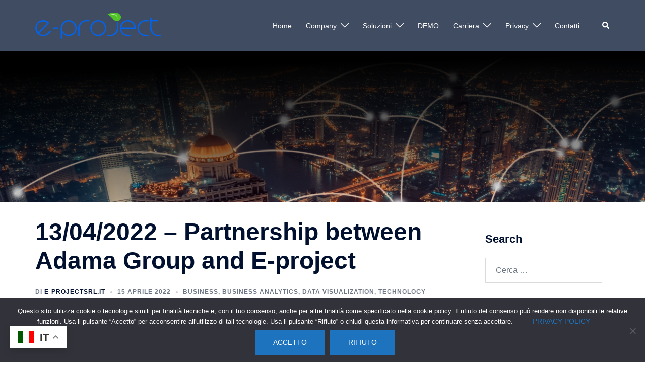

--- FILE ---
content_type: text/html; charset=UTF-8
request_url: https://e-projectsrl.it/2022/04/15/13-04-2022-partnership-between-adama-group-and-e-project/
body_size: 19723
content:
<!DOCTYPE html>
<html lang="it-IT">
<head>
<meta charset="UTF-8">
<meta name="viewport" content="width=device-width, initial-scale=1">
<link rel="profile" href="http://gmpg.org/xfn/11">
<link rel="pingback" href="https://e-projectsrl.it/xmlrpc.php">

<meta name='robots' content='index, follow, max-image-preview:large, max-snippet:-1, max-video-preview:-1' />

	<!-- This site is optimized with the Yoast SEO plugin v26.8 - https://yoast.com/product/yoast-seo-wordpress/ -->
	<title>13/04/2022 - Partnership between Adama Group and E-project - E-project</title>
	<meta name="description" content="Partnership between Adama Group and E-project" />
	<link rel="canonical" href="https://e-projectsrl.it/2022/04/15/13-04-2022-partnership-between-adama-group-and-e-project/" />
	<meta name="twitter:card" content="summary_large_image" />
	<meta name="twitter:title" content="13/04/2022 - Partnership between Adama Group and E-project - E-project" />
	<meta name="twitter:description" content="Partnership between Adama Group and E-project" />
	<meta name="twitter:image" content="https://e-projectsrl.it/wp-content/uploads/2022/04/Adama01.jpg" />
	<meta name="twitter:creator" content="@E_project_srl" />
	<meta name="twitter:site" content="@E_project_srl" />
	<meta name="twitter:label1" content="Scritto da" />
	<meta name="twitter:data1" content="e-projectsrl.it" />
	<meta name="twitter:label2" content="Tempo di lettura stimato" />
	<meta name="twitter:data2" content="1 minuto" />
	<script type="application/ld+json" class="yoast-schema-graph">{"@context":"https://schema.org","@graph":[{"@type":"Article","@id":"https://e-projectsrl.it/2022/04/15/13-04-2022-partnership-between-adama-group-and-e-project/#article","isPartOf":{"@id":"https://e-projectsrl.it/2022/04/15/13-04-2022-partnership-between-adama-group-and-e-project/"},"author":{"name":"e-projectsrl.it","@id":"https://e-projectsrl.it/#/schema/person/12460db3a5afd0aa86c10d2718bda96f"},"headline":"13/04/2022 &#8211; Partnership between Adama Group and E-project","datePublished":"2022-04-15T09:54:16+00:00","dateModified":"2025-04-28T08:33:58+00:00","mainEntityOfPage":{"@id":"https://e-projectsrl.it/2022/04/15/13-04-2022-partnership-between-adama-group-and-e-project/"},"wordCount":90,"publisher":{"@id":"https://e-projectsrl.it/#organization"},"image":{"@id":"https://e-projectsrl.it/2022/04/15/13-04-2022-partnership-between-adama-group-and-e-project/#primaryimage"},"thumbnailUrl":"https://e-projectsrl.it/wp-content/uploads/2022/04/Adama01.jpg","articleSection":["Business","Business Analytics","Data Visualization","Technology"],"inLanguage":"it-IT"},{"@type":"WebPage","@id":"https://e-projectsrl.it/2022/04/15/13-04-2022-partnership-between-adama-group-and-e-project/","url":"https://e-projectsrl.it/2022/04/15/13-04-2022-partnership-between-adama-group-and-e-project/","name":"13/04/2022 - Partnership between Adama Group and E-project - E-project","isPartOf":{"@id":"https://e-projectsrl.it/#website"},"primaryImageOfPage":{"@id":"https://e-projectsrl.it/2022/04/15/13-04-2022-partnership-between-adama-group-and-e-project/#primaryimage"},"image":{"@id":"https://e-projectsrl.it/2022/04/15/13-04-2022-partnership-between-adama-group-and-e-project/#primaryimage"},"thumbnailUrl":"https://e-projectsrl.it/wp-content/uploads/2022/04/Adama01.jpg","datePublished":"2022-04-15T09:54:16+00:00","dateModified":"2025-04-28T08:33:58+00:00","description":"Partnership between Adama Group and E-project","breadcrumb":{"@id":"https://e-projectsrl.it/2022/04/15/13-04-2022-partnership-between-adama-group-and-e-project/#breadcrumb"},"inLanguage":"it-IT","potentialAction":[{"@type":"ReadAction","target":["https://e-projectsrl.it/2022/04/15/13-04-2022-partnership-between-adama-group-and-e-project/"]}]},{"@type":"ImageObject","inLanguage":"it-IT","@id":"https://e-projectsrl.it/2022/04/15/13-04-2022-partnership-between-adama-group-and-e-project/#primaryimage","url":"https://e-projectsrl.it/wp-content/uploads/2022/04/Adama01.jpg","contentUrl":"https://e-projectsrl.it/wp-content/uploads/2022/04/Adama01.jpg","width":1536,"height":768,"caption":"Adama Group"},{"@type":"BreadcrumbList","@id":"https://e-projectsrl.it/2022/04/15/13-04-2022-partnership-between-adama-group-and-e-project/#breadcrumb","itemListElement":[{"@type":"ListItem","position":1,"name":"Home","item":"https://www.e-projectsrl.it/"},{"@type":"ListItem","position":2,"name":"My blog","item":"https://e-projectsrl.it/my-blog/"},{"@type":"ListItem","position":3,"name":"13/04/2022 &#8211; Partnership between Adama Group and E-project"}]},{"@type":"WebSite","@id":"https://e-projectsrl.it/#website","url":"https://e-projectsrl.it/","name":"E-project s.r.l.","description":"Analytics, Process Remastering, System Integration","publisher":{"@id":"https://e-projectsrl.it/#organization"},"potentialAction":[{"@type":"SearchAction","target":{"@type":"EntryPoint","urlTemplate":"https://e-projectsrl.it/?s={search_term_string}"},"query-input":{"@type":"PropertyValueSpecification","valueRequired":true,"valueName":"search_term_string"}}],"inLanguage":"it-IT"},{"@type":"Organization","@id":"https://e-projectsrl.it/#organization","name":"E-project s.r.l.","url":"https://e-projectsrl.it/","logo":{"@type":"ImageObject","inLanguage":"it-IT","@id":"https://e-projectsrl.it/#/schema/logo/image/","url":"https://e-projectsrl.it/wp-content/uploads/2019/10/ep_logo_azzurro_2014.png","contentUrl":"https://e-projectsrl.it/wp-content/uploads/2019/10/ep_logo_azzurro_2014.png","width":619,"height":129,"caption":"E-project s.r.l."},"image":{"@id":"https://e-projectsrl.it/#/schema/logo/image/"},"sameAs":["https://www.facebook.com/pg/eprojectsrl","https://x.com/E_project_srl","https://www.linkedin.com/company/e-projectsrl/","https://www.youtube.com/channel/UCNYSw6dTihC-Xh7rGFFMsQA"]},{"@type":"Person","@id":"https://e-projectsrl.it/#/schema/person/12460db3a5afd0aa86c10d2718bda96f","name":"e-projectsrl.it","image":{"@type":"ImageObject","inLanguage":"it-IT","@id":"https://e-projectsrl.it/#/schema/person/image/","url":"https://secure.gravatar.com/avatar/b99dc6a776390afc8b6d36776d77373214aa64ab73719f95ef80651f3d9f4a4f?s=96&d=mm&r=g","contentUrl":"https://secure.gravatar.com/avatar/b99dc6a776390afc8b6d36776d77373214aa64ab73719f95ef80651f3d9f4a4f?s=96&d=mm&r=g","caption":"e-projectsrl.it"}}]}</script>
	<!-- / Yoast SEO plugin. -->


<link rel='dns-prefetch' href='//www.googletagmanager.com' />
<link rel="alternate" type="application/rss+xml" title="E-project &raquo; Feed" href="https://e-projectsrl.it/feed/" />
<link rel="alternate" type="application/rss+xml" title="E-project &raquo; Feed dei commenti" href="https://e-projectsrl.it/comments/feed/" />
<link rel="alternate" type="application/rss+xml" title="E-project &raquo; 13/04/2022 &#8211; Partnership between Adama Group and E-project Feed dei commenti" href="https://e-projectsrl.it/2022/04/15/13-04-2022-partnership-between-adama-group-and-e-project/feed/" />
<link rel="alternate" title="oEmbed (JSON)" type="application/json+oembed" href="https://e-projectsrl.it/wp-json/oembed/1.0/embed?url=https%3A%2F%2Fe-projectsrl.it%2F2022%2F04%2F15%2F13-04-2022-partnership-between-adama-group-and-e-project%2F" />
<link rel="alternate" title="oEmbed (XML)" type="text/xml+oembed" href="https://e-projectsrl.it/wp-json/oembed/1.0/embed?url=https%3A%2F%2Fe-projectsrl.it%2F2022%2F04%2F15%2F13-04-2022-partnership-between-adama-group-and-e-project%2F&#038;format=xml" />
<style id='wp-img-auto-sizes-contain-inline-css' type='text/css'>
img:is([sizes=auto i],[sizes^="auto," i]){contain-intrinsic-size:3000px 1500px}
/*# sourceURL=wp-img-auto-sizes-contain-inline-css */
</style>

<link rel='stylesheet' id='st-stylesheet-css' href='https://e-projectsrl.it/wp-content/plugins/sydney-toolbox/css/styles.min.css?ver=20220107' type='text/css' media='all' />
<link rel='stylesheet' id='sydney-bootstrap-css' href='https://e-projectsrl.it/wp-content/themes/sydney/css/bootstrap/bootstrap.min.css?ver=1' type='text/css' media='all' />
<link rel='stylesheet' id='wp-block-library-css' href='https://e-projectsrl.it/wp-includes/css/dist/block-library/style.min.css?ver=6.9' type='text/css' media='all' />
<style id='wp-block-library-inline-css' type='text/css'>
.wp-block-image.is-style-sydney-rounded img { border-radius:30px; }
.wp-block-gallery.is-style-sydney-rounded img { border-radius:30px; }
/*# sourceURL=wp-block-library-inline-css */
</style>
<style id='safe-svg-svg-icon-style-inline-css' type='text/css'>
.safe-svg-cover{text-align:center}.safe-svg-cover .safe-svg-inside{display:inline-block;max-width:100%}.safe-svg-cover svg{fill:currentColor;height:100%;max-height:100%;max-width:100%;width:100%}

/*# sourceURL=https://e-projectsrl.it/wp-content/plugins/safe-svg/dist/safe-svg-block-frontend.css */
</style>
<style id='global-styles-inline-css' type='text/css'>
:root{--wp--preset--aspect-ratio--square: 1;--wp--preset--aspect-ratio--4-3: 4/3;--wp--preset--aspect-ratio--3-4: 3/4;--wp--preset--aspect-ratio--3-2: 3/2;--wp--preset--aspect-ratio--2-3: 2/3;--wp--preset--aspect-ratio--16-9: 16/9;--wp--preset--aspect-ratio--9-16: 9/16;--wp--preset--color--black: #000000;--wp--preset--color--cyan-bluish-gray: #abb8c3;--wp--preset--color--white: #ffffff;--wp--preset--color--pale-pink: #f78da7;--wp--preset--color--vivid-red: #cf2e2e;--wp--preset--color--luminous-vivid-orange: #ff6900;--wp--preset--color--luminous-vivid-amber: #fcb900;--wp--preset--color--light-green-cyan: #7bdcb5;--wp--preset--color--vivid-green-cyan: #00d084;--wp--preset--color--pale-cyan-blue: #8ed1fc;--wp--preset--color--vivid-cyan-blue: #0693e3;--wp--preset--color--vivid-purple: #9b51e0;--wp--preset--color--global-color-1: var(--sydney-global-color-1);--wp--preset--color--global-color-2: var(--sydney-global-color-2);--wp--preset--color--global-color-3: var(--sydney-global-color-3);--wp--preset--color--global-color-4: var(--sydney-global-color-4);--wp--preset--color--global-color-5: var(--sydney-global-color-5);--wp--preset--color--global-color-6: var(--sydney-global-color-6);--wp--preset--color--global-color-7: var(--sydney-global-color-7);--wp--preset--color--global-color-8: var(--sydney-global-color-8);--wp--preset--color--global-color-9: var(--sydney-global-color-9);--wp--preset--gradient--vivid-cyan-blue-to-vivid-purple: linear-gradient(135deg,rgb(6,147,227) 0%,rgb(155,81,224) 100%);--wp--preset--gradient--light-green-cyan-to-vivid-green-cyan: linear-gradient(135deg,rgb(122,220,180) 0%,rgb(0,208,130) 100%);--wp--preset--gradient--luminous-vivid-amber-to-luminous-vivid-orange: linear-gradient(135deg,rgb(252,185,0) 0%,rgb(255,105,0) 100%);--wp--preset--gradient--luminous-vivid-orange-to-vivid-red: linear-gradient(135deg,rgb(255,105,0) 0%,rgb(207,46,46) 100%);--wp--preset--gradient--very-light-gray-to-cyan-bluish-gray: linear-gradient(135deg,rgb(238,238,238) 0%,rgb(169,184,195) 100%);--wp--preset--gradient--cool-to-warm-spectrum: linear-gradient(135deg,rgb(74,234,220) 0%,rgb(151,120,209) 20%,rgb(207,42,186) 40%,rgb(238,44,130) 60%,rgb(251,105,98) 80%,rgb(254,248,76) 100%);--wp--preset--gradient--blush-light-purple: linear-gradient(135deg,rgb(255,206,236) 0%,rgb(152,150,240) 100%);--wp--preset--gradient--blush-bordeaux: linear-gradient(135deg,rgb(254,205,165) 0%,rgb(254,45,45) 50%,rgb(107,0,62) 100%);--wp--preset--gradient--luminous-dusk: linear-gradient(135deg,rgb(255,203,112) 0%,rgb(199,81,192) 50%,rgb(65,88,208) 100%);--wp--preset--gradient--pale-ocean: linear-gradient(135deg,rgb(255,245,203) 0%,rgb(182,227,212) 50%,rgb(51,167,181) 100%);--wp--preset--gradient--electric-grass: linear-gradient(135deg,rgb(202,248,128) 0%,rgb(113,206,126) 100%);--wp--preset--gradient--midnight: linear-gradient(135deg,rgb(2,3,129) 0%,rgb(40,116,252) 100%);--wp--preset--font-size--small: 13px;--wp--preset--font-size--medium: 20px;--wp--preset--font-size--large: 36px;--wp--preset--font-size--x-large: 42px;--wp--preset--spacing--20: 10px;--wp--preset--spacing--30: 20px;--wp--preset--spacing--40: 30px;--wp--preset--spacing--50: clamp(30px, 5vw, 60px);--wp--preset--spacing--60: clamp(30px, 7vw, 80px);--wp--preset--spacing--70: clamp(50px, 7vw, 100px);--wp--preset--spacing--80: clamp(50px, 10vw, 120px);--wp--preset--shadow--natural: 6px 6px 9px rgba(0, 0, 0, 0.2);--wp--preset--shadow--deep: 12px 12px 50px rgba(0, 0, 0, 0.4);--wp--preset--shadow--sharp: 6px 6px 0px rgba(0, 0, 0, 0.2);--wp--preset--shadow--outlined: 6px 6px 0px -3px rgb(255, 255, 255), 6px 6px rgb(0, 0, 0);--wp--preset--shadow--crisp: 6px 6px 0px rgb(0, 0, 0);}:root { --wp--style--global--content-size: 740px;--wp--style--global--wide-size: 1140px; }:where(body) { margin: 0; }.wp-site-blocks { padding-top: var(--wp--style--root--padding-top); padding-bottom: var(--wp--style--root--padding-bottom); }.has-global-padding { padding-right: var(--wp--style--root--padding-right); padding-left: var(--wp--style--root--padding-left); }.has-global-padding > .alignfull { margin-right: calc(var(--wp--style--root--padding-right) * -1); margin-left: calc(var(--wp--style--root--padding-left) * -1); }.has-global-padding :where(:not(.alignfull.is-layout-flow) > .has-global-padding:not(.wp-block-block, .alignfull)) { padding-right: 0; padding-left: 0; }.has-global-padding :where(:not(.alignfull.is-layout-flow) > .has-global-padding:not(.wp-block-block, .alignfull)) > .alignfull { margin-left: 0; margin-right: 0; }.wp-site-blocks > .alignleft { float: left; margin-right: 2em; }.wp-site-blocks > .alignright { float: right; margin-left: 2em; }.wp-site-blocks > .aligncenter { justify-content: center; margin-left: auto; margin-right: auto; }:where(.wp-site-blocks) > * { margin-block-start: 24px; margin-block-end: 0; }:where(.wp-site-blocks) > :first-child { margin-block-start: 0; }:where(.wp-site-blocks) > :last-child { margin-block-end: 0; }:root { --wp--style--block-gap: 24px; }:root :where(.is-layout-flow) > :first-child{margin-block-start: 0;}:root :where(.is-layout-flow) > :last-child{margin-block-end: 0;}:root :where(.is-layout-flow) > *{margin-block-start: 24px;margin-block-end: 0;}:root :where(.is-layout-constrained) > :first-child{margin-block-start: 0;}:root :where(.is-layout-constrained) > :last-child{margin-block-end: 0;}:root :where(.is-layout-constrained) > *{margin-block-start: 24px;margin-block-end: 0;}:root :where(.is-layout-flex){gap: 24px;}:root :where(.is-layout-grid){gap: 24px;}.is-layout-flow > .alignleft{float: left;margin-inline-start: 0;margin-inline-end: 2em;}.is-layout-flow > .alignright{float: right;margin-inline-start: 2em;margin-inline-end: 0;}.is-layout-flow > .aligncenter{margin-left: auto !important;margin-right: auto !important;}.is-layout-constrained > .alignleft{float: left;margin-inline-start: 0;margin-inline-end: 2em;}.is-layout-constrained > .alignright{float: right;margin-inline-start: 2em;margin-inline-end: 0;}.is-layout-constrained > .aligncenter{margin-left: auto !important;margin-right: auto !important;}.is-layout-constrained > :where(:not(.alignleft):not(.alignright):not(.alignfull)){max-width: var(--wp--style--global--content-size);margin-left: auto !important;margin-right: auto !important;}.is-layout-constrained > .alignwide{max-width: var(--wp--style--global--wide-size);}body .is-layout-flex{display: flex;}.is-layout-flex{flex-wrap: wrap;align-items: center;}.is-layout-flex > :is(*, div){margin: 0;}body .is-layout-grid{display: grid;}.is-layout-grid > :is(*, div){margin: 0;}body{--wp--style--root--padding-top: 0px;--wp--style--root--padding-right: 0px;--wp--style--root--padding-bottom: 0px;--wp--style--root--padding-left: 0px;}a:where(:not(.wp-element-button)){text-decoration: underline;}:root :where(.wp-element-button, .wp-block-button__link){background-color: #32373c;border-width: 0;color: #fff;font-family: inherit;font-size: inherit;font-style: inherit;font-weight: inherit;letter-spacing: inherit;line-height: inherit;padding-top: calc(0.667em + 2px);padding-right: calc(1.333em + 2px);padding-bottom: calc(0.667em + 2px);padding-left: calc(1.333em + 2px);text-decoration: none;text-transform: inherit;}.has-black-color{color: var(--wp--preset--color--black) !important;}.has-cyan-bluish-gray-color{color: var(--wp--preset--color--cyan-bluish-gray) !important;}.has-white-color{color: var(--wp--preset--color--white) !important;}.has-pale-pink-color{color: var(--wp--preset--color--pale-pink) !important;}.has-vivid-red-color{color: var(--wp--preset--color--vivid-red) !important;}.has-luminous-vivid-orange-color{color: var(--wp--preset--color--luminous-vivid-orange) !important;}.has-luminous-vivid-amber-color{color: var(--wp--preset--color--luminous-vivid-amber) !important;}.has-light-green-cyan-color{color: var(--wp--preset--color--light-green-cyan) !important;}.has-vivid-green-cyan-color{color: var(--wp--preset--color--vivid-green-cyan) !important;}.has-pale-cyan-blue-color{color: var(--wp--preset--color--pale-cyan-blue) !important;}.has-vivid-cyan-blue-color{color: var(--wp--preset--color--vivid-cyan-blue) !important;}.has-vivid-purple-color{color: var(--wp--preset--color--vivid-purple) !important;}.has-global-color-1-color{color: var(--wp--preset--color--global-color-1) !important;}.has-global-color-2-color{color: var(--wp--preset--color--global-color-2) !important;}.has-global-color-3-color{color: var(--wp--preset--color--global-color-3) !important;}.has-global-color-4-color{color: var(--wp--preset--color--global-color-4) !important;}.has-global-color-5-color{color: var(--wp--preset--color--global-color-5) !important;}.has-global-color-6-color{color: var(--wp--preset--color--global-color-6) !important;}.has-global-color-7-color{color: var(--wp--preset--color--global-color-7) !important;}.has-global-color-8-color{color: var(--wp--preset--color--global-color-8) !important;}.has-global-color-9-color{color: var(--wp--preset--color--global-color-9) !important;}.has-black-background-color{background-color: var(--wp--preset--color--black) !important;}.has-cyan-bluish-gray-background-color{background-color: var(--wp--preset--color--cyan-bluish-gray) !important;}.has-white-background-color{background-color: var(--wp--preset--color--white) !important;}.has-pale-pink-background-color{background-color: var(--wp--preset--color--pale-pink) !important;}.has-vivid-red-background-color{background-color: var(--wp--preset--color--vivid-red) !important;}.has-luminous-vivid-orange-background-color{background-color: var(--wp--preset--color--luminous-vivid-orange) !important;}.has-luminous-vivid-amber-background-color{background-color: var(--wp--preset--color--luminous-vivid-amber) !important;}.has-light-green-cyan-background-color{background-color: var(--wp--preset--color--light-green-cyan) !important;}.has-vivid-green-cyan-background-color{background-color: var(--wp--preset--color--vivid-green-cyan) !important;}.has-pale-cyan-blue-background-color{background-color: var(--wp--preset--color--pale-cyan-blue) !important;}.has-vivid-cyan-blue-background-color{background-color: var(--wp--preset--color--vivid-cyan-blue) !important;}.has-vivid-purple-background-color{background-color: var(--wp--preset--color--vivid-purple) !important;}.has-global-color-1-background-color{background-color: var(--wp--preset--color--global-color-1) !important;}.has-global-color-2-background-color{background-color: var(--wp--preset--color--global-color-2) !important;}.has-global-color-3-background-color{background-color: var(--wp--preset--color--global-color-3) !important;}.has-global-color-4-background-color{background-color: var(--wp--preset--color--global-color-4) !important;}.has-global-color-5-background-color{background-color: var(--wp--preset--color--global-color-5) !important;}.has-global-color-6-background-color{background-color: var(--wp--preset--color--global-color-6) !important;}.has-global-color-7-background-color{background-color: var(--wp--preset--color--global-color-7) !important;}.has-global-color-8-background-color{background-color: var(--wp--preset--color--global-color-8) !important;}.has-global-color-9-background-color{background-color: var(--wp--preset--color--global-color-9) !important;}.has-black-border-color{border-color: var(--wp--preset--color--black) !important;}.has-cyan-bluish-gray-border-color{border-color: var(--wp--preset--color--cyan-bluish-gray) !important;}.has-white-border-color{border-color: var(--wp--preset--color--white) !important;}.has-pale-pink-border-color{border-color: var(--wp--preset--color--pale-pink) !important;}.has-vivid-red-border-color{border-color: var(--wp--preset--color--vivid-red) !important;}.has-luminous-vivid-orange-border-color{border-color: var(--wp--preset--color--luminous-vivid-orange) !important;}.has-luminous-vivid-amber-border-color{border-color: var(--wp--preset--color--luminous-vivid-amber) !important;}.has-light-green-cyan-border-color{border-color: var(--wp--preset--color--light-green-cyan) !important;}.has-vivid-green-cyan-border-color{border-color: var(--wp--preset--color--vivid-green-cyan) !important;}.has-pale-cyan-blue-border-color{border-color: var(--wp--preset--color--pale-cyan-blue) !important;}.has-vivid-cyan-blue-border-color{border-color: var(--wp--preset--color--vivid-cyan-blue) !important;}.has-vivid-purple-border-color{border-color: var(--wp--preset--color--vivid-purple) !important;}.has-global-color-1-border-color{border-color: var(--wp--preset--color--global-color-1) !important;}.has-global-color-2-border-color{border-color: var(--wp--preset--color--global-color-2) !important;}.has-global-color-3-border-color{border-color: var(--wp--preset--color--global-color-3) !important;}.has-global-color-4-border-color{border-color: var(--wp--preset--color--global-color-4) !important;}.has-global-color-5-border-color{border-color: var(--wp--preset--color--global-color-5) !important;}.has-global-color-6-border-color{border-color: var(--wp--preset--color--global-color-6) !important;}.has-global-color-7-border-color{border-color: var(--wp--preset--color--global-color-7) !important;}.has-global-color-8-border-color{border-color: var(--wp--preset--color--global-color-8) !important;}.has-global-color-9-border-color{border-color: var(--wp--preset--color--global-color-9) !important;}.has-vivid-cyan-blue-to-vivid-purple-gradient-background{background: var(--wp--preset--gradient--vivid-cyan-blue-to-vivid-purple) !important;}.has-light-green-cyan-to-vivid-green-cyan-gradient-background{background: var(--wp--preset--gradient--light-green-cyan-to-vivid-green-cyan) !important;}.has-luminous-vivid-amber-to-luminous-vivid-orange-gradient-background{background: var(--wp--preset--gradient--luminous-vivid-amber-to-luminous-vivid-orange) !important;}.has-luminous-vivid-orange-to-vivid-red-gradient-background{background: var(--wp--preset--gradient--luminous-vivid-orange-to-vivid-red) !important;}.has-very-light-gray-to-cyan-bluish-gray-gradient-background{background: var(--wp--preset--gradient--very-light-gray-to-cyan-bluish-gray) !important;}.has-cool-to-warm-spectrum-gradient-background{background: var(--wp--preset--gradient--cool-to-warm-spectrum) !important;}.has-blush-light-purple-gradient-background{background: var(--wp--preset--gradient--blush-light-purple) !important;}.has-blush-bordeaux-gradient-background{background: var(--wp--preset--gradient--blush-bordeaux) !important;}.has-luminous-dusk-gradient-background{background: var(--wp--preset--gradient--luminous-dusk) !important;}.has-pale-ocean-gradient-background{background: var(--wp--preset--gradient--pale-ocean) !important;}.has-electric-grass-gradient-background{background: var(--wp--preset--gradient--electric-grass) !important;}.has-midnight-gradient-background{background: var(--wp--preset--gradient--midnight) !important;}.has-small-font-size{font-size: var(--wp--preset--font-size--small) !important;}.has-medium-font-size{font-size: var(--wp--preset--font-size--medium) !important;}.has-large-font-size{font-size: var(--wp--preset--font-size--large) !important;}.has-x-large-font-size{font-size: var(--wp--preset--font-size--x-large) !important;}
:root :where(.wp-block-pullquote){font-size: 1.5em;line-height: 1.6;}
/*# sourceURL=global-styles-inline-css */
</style>
<link rel='stylesheet' id='contact-form-7-css' href='https://e-projectsrl.it/wp-content/plugins/contact-form-7/includes/css/styles.css?ver=6.1.4' type='text/css' media='all' />
<link rel='stylesheet' id='cookie-notice-front-css' href='https://e-projectsrl.it/wp-content/plugins/cookie-notice/css/front.min.css?ver=2.5.11' type='text/css' media='all' />
<link rel='stylesheet' id='dae-download-css' href='https://e-projectsrl.it/wp-content/plugins/download-after-email/css/download.css?ver=1756369342' type='text/css' media='all' />
<link rel='stylesheet' id='dashicons-css' href='https://e-projectsrl.it/wp-includes/css/dashicons.min.css?ver=6.9' type='text/css' media='all' />
<link rel='stylesheet' id='dae-fa-css' href='https://e-projectsrl.it/wp-content/plugins/download-after-email/css/all.css?ver=6.9' type='text/css' media='all' />
<link rel='stylesheet' id='sydney-elementor-css' href='https://e-projectsrl.it/wp-content/themes/sydney/css/components/elementor.min.css?ver=20220824' type='text/css' media='all' />
<link rel='stylesheet' id='sydney-style-min-css' href='https://e-projectsrl.it/wp-content/themes/sydney/css/styles.min.css?ver=20250404' type='text/css' media='all' />
<style id='sydney-style-min-inline-css' type='text/css'>
.woocommerce ul.products li.product{text-align:center;}.header-image{background-size:cover;}.header-image{height:300px;}:root{--sydney-global-color-1:#1e73be;--sydney-global-color-2:#b73d3d;--sydney-global-color-3:#233452;--sydney-global-color-4:#00102E;--sydney-global-color-5:#6d7685;--sydney-global-color-6:#00102E;--sydney-global-color-7:#F4F5F7;--sydney-global-color-8:#dbdbdb;--sydney-global-color-9:#ffffff;}.llms-student-dashboard .llms-button-secondary:hover,.llms-button-action:hover,.read-more-gt,.widget-area .widget_fp_social a,#mainnav ul li a:hover,.sydney_contact_info_widget span,.roll-team .team-content .name,.roll-team .team-item .team-pop .team-social li:hover a,.roll-infomation li.address:before,.roll-infomation li.phone:before,.roll-infomation li.email:before,.roll-testimonials .name,.roll-button.border,.roll-button:hover,.roll-icon-list .icon i,.roll-icon-list .content h3 a:hover,.roll-icon-box.white .content h3 a,.roll-icon-box .icon i,.roll-icon-box .content h3 a:hover,.switcher-container .switcher-icon a:focus,.go-top:hover,.hentry .meta-post a:hover,#mainnav > ul > li > a.active,#mainnav > ul > li > a:hover,button:hover,input[type="button"]:hover,input[type="reset"]:hover,input[type="submit"]:hover,.text-color,.social-menu-widget a,.social-menu-widget a:hover,.archive .team-social li a,a,h1 a,h2 a,h3 a,h4 a,h5 a,h6 a,.classic-alt .meta-post a,.single .hentry .meta-post a,.content-area.modern .hentry .meta-post span:before,.content-area.modern .post-cat{color:var(--sydney-global-color-1)}.llms-student-dashboard .llms-button-secondary,.llms-button-action,.woocommerce #respond input#submit,.woocommerce a.button,.woocommerce button.button,.woocommerce input.button,.project-filter li a.active,.project-filter li a:hover,.preloader .pre-bounce1,.preloader .pre-bounce2,.roll-team .team-item .team-pop,.roll-progress .progress-animate,.roll-socials li a:hover,.roll-project .project-item .project-pop,.roll-project .project-filter li.active,.roll-project .project-filter li:hover,.roll-button.light:hover,.roll-button.border:hover,.roll-button,.roll-icon-box.white .icon,.owl-theme .owl-controls .owl-page.active span,.owl-theme .owl-controls.clickable .owl-page:hover span,.go-top,.bottom .socials li:hover a,.sidebar .widget:before,.blog-pagination ul li.active,.blog-pagination ul li:hover a,.content-area .hentry:after,.text-slider .maintitle:after,.error-wrap #search-submit:hover,#mainnav .sub-menu li:hover > a,#mainnav ul li ul:after,button,input[type="button"],input[type="reset"],input[type="submit"],.panel-grid-cell .widget-title:after,.cart-amount{background-color:var(--sydney-global-color-1)}.llms-student-dashboard .llms-button-secondary,.llms-student-dashboard .llms-button-secondary:hover,.llms-button-action,.llms-button-action:hover,.roll-socials li a:hover,.roll-socials li a,.roll-button.light:hover,.roll-button.border,.roll-button,.roll-icon-list .icon,.roll-icon-box .icon,.owl-theme .owl-controls .owl-page span,.comment .comment-detail,.widget-tags .tag-list a:hover,.blog-pagination ul li,.error-wrap #search-submit:hover,textarea:focus,input[type="text"]:focus,input[type="password"]:focus,input[type="date"]:focus,input[type="number"]:focus,input[type="email"]:focus,input[type="url"]:focus,input[type="search"]:focus,input[type="tel"]:focus,button,input[type="button"],input[type="reset"],input[type="submit"],.archive .team-social li a{border-color:var(--sydney-global-color-1)}.sydney_contact_info_widget span{fill:var(--sydney-global-color-1);}.go-top:hover svg{stroke:var(--sydney-global-color-1);}.site-header.float-header{background-color:rgba(0,0,0,0.9);}@media only screen and (max-width:1024px){.site-header{background-color:#000000;}}#mainnav ul li a,#mainnav ul li::before{color:#ffffff}#mainnav .sub-menu li a{color:#ffffff}#mainnav .sub-menu li a{background:#333333}.text-slider .maintitle,.text-slider .subtitle{color:#ffffff}body{color:}#secondary{background-color:#ffffff}#secondary,#secondary a:not(.wp-block-button__link){color:#6d7685}.btn-menu .sydney-svg-icon{fill:#383838}#mainnav ul li a:hover,.main-header #mainnav .menu > li > a:hover{color:#87a3bf}.overlay{background-color:#000000}.page-wrap{padding-top:30px;}.page-wrap{padding-bottom:50px;}@media only screen and (max-width:1025px){.mobile-slide{display:block;}.slide-item{background-image:none !important;}.header-slider{}.slide-item{height:auto !important;}.slide-inner{min-height:initial;}}.go-top.show{border-radius:2px;bottom:10px;}.go-top.position-right{right:20px;}.go-top.position-left{left:20px;}.go-top{background-color:;}.go-top:hover{background-color:;}.go-top{color:;}.go-top svg{stroke:;}.go-top:hover{color:;}.go-top:hover svg{stroke:;}.go-top .sydney-svg-icon,.go-top .sydney-svg-icon svg{width:16px;height:16px;}.go-top{padding:15px;}@media (min-width:992px){.site-info{font-size:16px;}}@media (min-width:576px) and (max-width:991px){.site-info{font-size:16px;}}@media (max-width:575px){.site-info{font-size:16px;}}.site-info{border-top:0;}.footer-widgets-grid{gap:30px;}@media (min-width:992px){.footer-widgets-grid{padding-top:95px;padding-bottom:95px;}}@media (min-width:576px) and (max-width:991px){.footer-widgets-grid{padding-top:60px;padding-bottom:60px;}}@media (max-width:575px){.footer-widgets-grid{padding-top:60px;padding-bottom:60px;}}@media (min-width:992px){.sidebar-column .widget .widget-title{font-size:22px;}}@media (min-width:576px) and (max-width:991px){.sidebar-column .widget .widget-title{font-size:22px;}}@media (max-width:575px){.sidebar-column .widget .widget-title{font-size:22px;}}@media (min-width:992px){.footer-widgets{font-size:16px;}}@media (min-width:576px) and (max-width:991px){.footer-widgets{font-size:16px;}}@media (max-width:575px){.footer-widgets{font-size:16px;}}.footer-widgets{background-color:;}.sidebar-column .widget .widget-title{color:;}.sidebar-column .widget h1,.sidebar-column .widget h2,.sidebar-column .widget h3,.sidebar-column .widget h4,.sidebar-column .widget h5,.sidebar-column .widget h6{color:;}.sidebar-column .widget{color:;}#sidebar-footer .widget a{color:;}#sidebar-footer .widget a:hover{color:;}.site-footer{background-color:;}.site-info,.site-info a{color:;}.site-info .sydney-svg-icon svg{fill:;}.site-info{padding-top:20px;padding-bottom:20px;}@media (min-width:992px){button,.roll-button,a.button,.wp-block-button__link,.wp-block-button.is-style-outline a,input[type="button"],input[type="reset"],input[type="submit"]{padding-top:12px;padding-bottom:12px;}}@media (min-width:576px) and (max-width:991px){button,.roll-button,a.button,.wp-block-button__link,.wp-block-button.is-style-outline a,input[type="button"],input[type="reset"],input[type="submit"]{padding-top:12px;padding-bottom:12px;}}@media (max-width:575px){button,.roll-button,a.button,.wp-block-button__link,.wp-block-button.is-style-outline a,input[type="button"],input[type="reset"],input[type="submit"]{padding-top:12px;padding-bottom:12px;}}@media (min-width:992px){button,.roll-button,a.button,.wp-block-button__link,.wp-block-button.is-style-outline a,input[type="button"],input[type="reset"],input[type="submit"]{padding-left:35px;padding-right:35px;}}@media (min-width:576px) and (max-width:991px){button,.roll-button,a.button,.wp-block-button__link,.wp-block-button.is-style-outline a,input[type="button"],input[type="reset"],input[type="submit"]{padding-left:35px;padding-right:35px;}}@media (max-width:575px){button,.roll-button,a.button,.wp-block-button__link,.wp-block-button.is-style-outline a,input[type="button"],input[type="reset"],input[type="submit"]{padding-left:35px;padding-right:35px;}}button,.roll-button,a.button,.wp-block-button__link,input[type="button"],input[type="reset"],input[type="submit"]{border-radius:0;}@media (min-width:992px){button,.roll-button,a.button,.wp-block-button__link,input[type="button"],input[type="reset"],input[type="submit"]{font-size:14px;}}@media (min-width:576px) and (max-width:991px){button,.roll-button,a.button,.wp-block-button__link,input[type="button"],input[type="reset"],input[type="submit"]{font-size:14px;}}@media (max-width:575px){button,.roll-button,a.button,.wp-block-button__link,input[type="button"],input[type="reset"],input[type="submit"]{font-size:14px;}}button,.roll-button,a.button,.wp-block-button__link,input[type="button"],input[type="reset"],input[type="submit"]{text-transform:uppercase;}button,.wp-element-button,div.wpforms-container-full:not(.wpforms-block) .wpforms-form input[type=submit],div.wpforms-container-full:not(.wpforms-block) .wpforms-form button[type=submit],div.wpforms-container-full:not(.wpforms-block) .wpforms-form .wpforms-page-button,.roll-button,a.button,.wp-block-button__link,input[type="button"],input[type="reset"],input[type="submit"]{background-color:;}button:hover,.wp-element-button:hover,div.wpforms-container-full:not(.wpforms-block) .wpforms-form input[type=submit]:hover,div.wpforms-container-full:not(.wpforms-block) .wpforms-form button[type=submit]:hover,div.wpforms-container-full:not(.wpforms-block) .wpforms-form .wpforms-page-button:hover,.roll-button:hover,a.button:hover,.wp-block-button__link:hover,input[type="button"]:hover,input[type="reset"]:hover,input[type="submit"]:hover{background-color:;}button,#sidebar-footer a.wp-block-button__link,.wp-element-button,div.wpforms-container-full:not(.wpforms-block) .wpforms-form input[type=submit],div.wpforms-container-full:not(.wpforms-block) .wpforms-form button[type=submit],div.wpforms-container-full:not(.wpforms-block) .wpforms-form .wpforms-page-button,.checkout-button.button,a.button,.wp-block-button__link,input[type="button"],input[type="reset"],input[type="submit"]{color:;}button:hover,#sidebar-footer .wp-block-button__link:hover,.wp-element-button:hover,div.wpforms-container-full:not(.wpforms-block) .wpforms-form input[type=submit]:hover,div.wpforms-container-full:not(.wpforms-block) .wpforms-form button[type=submit]:hover,div.wpforms-container-full:not(.wpforms-block) .wpforms-form .wpforms-page-button:hover,.roll-button:hover,a.button:hover,.wp-block-button__link:hover,input[type="button"]:hover,input[type="reset"]:hover,input[type="submit"]:hover{color:;}.is-style-outline .wp-block-button__link,div.wpforms-container-full:not(.wpforms-block) .wpforms-form input[type=submit],div.wpforms-container-full:not(.wpforms-block) .wpforms-form button[type=submit],div.wpforms-container-full:not(.wpforms-block) .wpforms-form .wpforms-page-button,.roll-button,.wp-block-button__link.is-style-outline,button,a.button,.wp-block-button__link,input[type="button"],input[type="reset"],input[type="submit"]{border-color:;}button:hover,div.wpforms-container-full:not(.wpforms-block) .wpforms-form input[type=submit]:hover,div.wpforms-container-full:not(.wpforms-block) .wpforms-form button[type=submit]:hover,div.wpforms-container-full:not(.wpforms-block) .wpforms-form .wpforms-page-button:hover,.roll-button:hover,a.button:hover,.wp-block-button__link:hover,input[type="button"]:hover,input[type="reset"]:hover,input[type="submit"]:hover{border-color:;}.posts-layout .list-image{width:30%;}.posts-layout .list-content{width:70%;}.content-area:not(.layout4):not(.layout6) .posts-layout .entry-thumb{margin:0 0 24px 0;}.layout4 .entry-thumb,.layout6 .entry-thumb{margin:0 24px 0 0;}.layout6 article:nth-of-type(even) .list-image .entry-thumb{margin:0 0 0 24px;}.posts-layout .entry-header{margin-bottom:24px;}.posts-layout .entry-meta.below-excerpt{margin:15px 0 0;}.posts-layout .entry-meta.above-title{margin:0 0 15px;}.single .entry-header .entry-title{color:;}.single .entry-header .entry-meta,.single .entry-header .entry-meta a{color:;}@media (min-width:992px){.single .entry-meta{font-size:12px;}}@media (min-width:576px) and (max-width:991px){.single .entry-meta{font-size:12px;}}@media (max-width:575px){.single .entry-meta{font-size:12px;}}@media (min-width:992px){.single .entry-header .entry-title{font-size:48px;}}@media (min-width:576px) and (max-width:991px){.single .entry-header .entry-title{font-size:32px;}}@media (max-width:575px){.single .entry-header .entry-title{font-size:32px;}}.posts-layout .entry-post{color:#233452;}.posts-layout .entry-title a{color:#00102E;}.posts-layout .author,.posts-layout .entry-meta a{color:#6d7685;}@media (min-width:992px){.posts-layout .entry-post{font-size:16px;}}@media (min-width:576px) and (max-width:991px){.posts-layout .entry-post{font-size:16px;}}@media (max-width:575px){.posts-layout .entry-post{font-size:16px;}}@media (min-width:992px){.posts-layout .entry-meta{font-size:12px;}}@media (min-width:576px) and (max-width:991px){.posts-layout .entry-meta{font-size:12px;}}@media (max-width:575px){.posts-layout .entry-meta{font-size:12px;}}@media (min-width:992px){.posts-layout .entry-title{font-size:32px;}}@media (min-width:576px) and (max-width:991px){.posts-layout .entry-title{font-size:32px;}}@media (max-width:575px){.posts-layout .entry-title{font-size:32px;}}.single .entry-header{margin-bottom:40px;}.single .entry-thumb{margin-bottom:40px;}.single .entry-meta-above{margin-bottom:24px;}.single .entry-meta-below{margin-top:24px;}@media (min-width:992px){.custom-logo-link img{max-width:180px;}}@media (min-width:576px) and (max-width:991px){.custom-logo-link img{max-width:100px;}}@media (max-width:575px){.custom-logo-link img{max-width:100px;}}.main-header,.bottom-header-row{border-bottom:0 solid rgba(255,255,255,0.1);}.header_layout_3,.header_layout_4,.header_layout_5{border-bottom:1px solid rgba(255,255,255,0.1);}.main-header:not(.sticky-active),.header-search-form{background-color:rgba(0,16,46,0.75);}.main-header.sticky-active{background-color:;}.main-header .site-title a,.main-header .site-description,.main-header #mainnav .menu > li > a,#mainnav .nav-menu > li > a,.main-header .header-contact a{color:;}.main-header .sydney-svg-icon svg,.main-header .dropdown-symbol .sydney-svg-icon svg{fill:;}.sticky-active .main-header .site-title a,.sticky-active .main-header .site-description,.sticky-active .main-header #mainnav .menu > li > a,.sticky-active .main-header .header-contact a,.sticky-active .main-header .logout-link,.sticky-active .main-header .html-item,.sticky-active .main-header .sydney-login-toggle{color:;}.sticky-active .main-header .sydney-svg-icon svg,.sticky-active .main-header .dropdown-symbol .sydney-svg-icon svg{fill:;}.bottom-header-row{background-color:;}.bottom-header-row,.bottom-header-row .header-contact a,.bottom-header-row #mainnav .menu > li > a{color:;}.bottom-header-row #mainnav .menu > li > a:hover{color:;}.bottom-header-row .header-item svg,.dropdown-symbol .sydney-svg-icon svg{fill:;}.main-header .site-header-inner,.main-header .top-header-row{padding-top:25px;padding-bottom:25px;}.bottom-header-inner{padding-top:15px;padding-bottom:15px;}.bottom-header-row #mainnav ul ul li,.main-header #mainnav ul ul li{background-color:rgba(35,52,82,0.75);}.bottom-header-row #mainnav ul ul li a,.bottom-header-row #mainnav ul ul li:hover a,.main-header #mainnav ul ul li:hover a,.main-header #mainnav ul ul li a{color:;}.bottom-header-row #mainnav ul ul li svg,.main-header #mainnav ul ul li svg{fill:;}.header-item .sydney-svg-icon{width:px;height:px;}.header-item .sydney-svg-icon svg{max-height:-2px;}.header-search-form{background-color:;}#mainnav .sub-menu li:hover>a,.main-header #mainnav ul ul li:hover>a{color:;}.main-header-cart .count-number{color:;}.main-header-cart .widget_shopping_cart .widgettitle:after,.main-header-cart .widget_shopping_cart .woocommerce-mini-cart__buttons:before{background-color:rgba(33,33,33,0.9);}.sydney-offcanvas-menu .mainnav ul li,.mobile-header-item.offcanvas-items,.mobile-header-item.offcanvas-items .social-profile{text-align:left;}.sydney-offcanvas-menu #mainnav ul li{text-align:left;}.sydney-offcanvas-menu #mainnav ul ul a{color:;}.sydney-offcanvas-menu #mainnav > div > ul > li > a{font-size:18px;}.sydney-offcanvas-menu #mainnav ul ul li a{font-size:16px;}.sydney-offcanvas-menu .mainnav a{padding:10px 0;}#masthead-mobile{background-color:;}#masthead-mobile .site-description,#masthead-mobile a:not(.button){color:;}#masthead-mobile svg{fill:;}.mobile-header{padding-top:15px;padding-bottom:15px;}.sydney-offcanvas-menu{background-color:#00102E;}.offcanvas-header-custom-text,.sydney-offcanvas-menu,.sydney-offcanvas-menu #mainnav a:not(.button),.sydney-offcanvas-menu a:not(.button){color:#ffffff;}.sydney-offcanvas-menu svg,.sydney-offcanvas-menu .dropdown-symbol .sydney-svg-icon svg{fill:#ffffff;}@media (min-width:992px){.site-logo{max-height:100px;}}@media (min-width:576px) and (max-width:991px){.site-logo{max-height:100px;}}@media (max-width:575px){.site-logo{max-height:100px;}}.site-title a,.site-title a:visited,.main-header .site-title a,.main-header .site-title a:visited{color:#ffffff}.site-description,.main-header .site-description{color:#ffffff}@media (min-width:992px){.site-title{font-size:32px;}}@media (min-width:576px) and (max-width:991px){.site-title{font-size:24px;}}@media (max-width:575px){.site-title{font-size:20px;}}@media (min-width:992px){.site-description{font-size:16px;}}@media (min-width:576px) and (max-width:991px){.site-description{font-size:16px;}}@media (max-width:575px){.site-description{font-size:16px;}}h1,h2,h3,h4,h5,h6,.site-title{text-decoration:;text-transform:;font-style:;line-height:1.2;letter-spacing:px;}@media (min-width:992px){h1:not(.site-title){font-size:52px;}}@media (min-width:576px) and (max-width:991px){h1:not(.site-title){font-size:42px;}}@media (max-width:575px){h1:not(.site-title){font-size:32px;}}@media (min-width:992px){h2{font-size:42px;}}@media (min-width:576px) and (max-width:991px){h2{font-size:32px;}}@media (max-width:575px){h2{font-size:24px;}}@media (min-width:992px){h3{font-size:32px;}}@media (min-width:576px) and (max-width:991px){h3{font-size:24px;}}@media (max-width:575px){h3{font-size:20px;}}@media (min-width:992px){h4{font-size:24px;}}@media (min-width:576px) and (max-width:991px){h4{font-size:18px;}}@media (max-width:575px){h4{font-size:16px;}}@media (min-width:992px){h5{font-size:20px;}}@media (min-width:576px) and (max-width:991px){h5{font-size:16px;}}@media (max-width:575px){h5{font-size:16px;}}@media (min-width:992px){h6{font-size:18px;}}@media (min-width:576px) and (max-width:991px){h6{font-size:16px;}}@media (max-width:575px){h6{font-size:16px;}}p,.posts-layout .entry-post{text-decoration:}body,.posts-layout .entry-post{text-transform:;font-style:;line-height:1.68;letter-spacing:px;}@media (min-width:992px){body{font-size:16px;}}@media (min-width:576px) and (max-width:991px){body{font-size:16px;}}@media (max-width:575px){body{font-size:16px;}}@media (min-width:992px){.woocommerce div.product .product-gallery-summary .entry-title{font-size:32px;}}@media (min-width:576px) and (max-width:991px){.woocommerce div.product .product-gallery-summary .entry-title{font-size:32px;}}@media (max-width:575px){.woocommerce div.product .product-gallery-summary .entry-title{font-size:32px;}}@media (min-width:992px){.woocommerce div.product .product-gallery-summary .price .amount{font-size:24px;}}@media (min-width:576px) and (max-width:991px){.woocommerce div.product .product-gallery-summary .price .amount{font-size:24px;}}@media (max-width:575px){.woocommerce div.product .product-gallery-summary .price .amount{font-size:24px;}}.woocommerce ul.products li.product .col-md-7 > *,.woocommerce ul.products li.product .col-md-8 > *,.woocommerce ul.products li.product > *{margin-bottom:12px;}.wc-block-grid__product-onsale,span.onsale{border-radius:0;top:20px!important;left:20px!important;}.wc-block-grid__product-onsale,.products span.onsale{left:auto!important;right:20px;}.wc-block-grid__product-onsale,span.onsale{color:;}.wc-block-grid__product-onsale,span.onsale{background-color:;}ul.wc-block-grid__products li.wc-block-grid__product .wc-block-grid__product-title,ul.wc-block-grid__products li.wc-block-grid__product .woocommerce-loop-product__title,ul.wc-block-grid__products li.product .wc-block-grid__product-title,ul.wc-block-grid__products li.product .woocommerce-loop-product__title,ul.products li.wc-block-grid__product .wc-block-grid__product-title,ul.products li.wc-block-grid__product .woocommerce-loop-product__title,ul.products li.product .wc-block-grid__product-title,ul.products li.product .woocommerce-loop-product__title,ul.products li.product .woocommerce-loop-category__title,.woocommerce-loop-product__title .botiga-wc-loop-product__title{color:;}a.wc-forward:not(.checkout-button){color:;}a.wc-forward:not(.checkout-button):hover{color:;}.woocommerce-pagination li .page-numbers:hover{color:;}.woocommerce-sorting-wrapper{border-color:rgba(33,33,33,0.9);}ul.products li.product-category .woocommerce-loop-category__title{text-align:center;}ul.products li.product-category > a,ul.products li.product-category > a > img{border-radius:0;}.entry-content a:not(.button):not(.elementor-button-link):not(.wp-block-button__link){color:;}.entry-content a:not(.button):not(.elementor-button-link):not(.wp-block-button__link):hover{color:;}h1{color:;}h2{color:;}h3{color:;}h4{color:;}h5{color:;}h6{color:;}div.wpforms-container-full:not(.wpforms-block) .wpforms-form input[type=date],div.wpforms-container-full:not(.wpforms-block) .wpforms-form input[type=email],div.wpforms-container-full:not(.wpforms-block) .wpforms-form input[type=number],div.wpforms-container-full:not(.wpforms-block) .wpforms-form input[type=password],div.wpforms-container-full:not(.wpforms-block) .wpforms-form input[type=search],div.wpforms-container-full:not(.wpforms-block) .wpforms-form input[type=tel],div.wpforms-container-full:not(.wpforms-block) .wpforms-form input[type=text],div.wpforms-container-full:not(.wpforms-block) .wpforms-form input[type=url],div.wpforms-container-full:not(.wpforms-block) .wpforms-form select,div.wpforms-container-full:not(.wpforms-block) .wpforms-form textarea,input[type="text"],input[type="email"],input[type="url"],input[type="password"],input[type="search"],input[type="number"],input[type="tel"],input[type="date"],textarea,select,.woocommerce .select2-container .select2-selection--single,.woocommerce-page .select2-container .select2-selection--single,input[type="text"]:focus,input[type="email"]:focus,input[type="url"]:focus,input[type="password"]:focus,input[type="search"]:focus,input[type="number"]:focus,input[type="tel"]:focus,input[type="date"]:focus,textarea:focus,select:focus,.woocommerce .select2-container .select2-selection--single:focus,.woocommerce-page .select2-container .select2-selection--single:focus,.select2-container--default .select2-selection--single .select2-selection__rendered,.wp-block-search .wp-block-search__input,.wp-block-search .wp-block-search__input:focus{color:;}div.wpforms-container-full:not(.wpforms-block) .wpforms-form input[type=date],div.wpforms-container-full:not(.wpforms-block) .wpforms-form input[type=email],div.wpforms-container-full:not(.wpforms-block) .wpforms-form input[type=number],div.wpforms-container-full:not(.wpforms-block) .wpforms-form input[type=password],div.wpforms-container-full:not(.wpforms-block) .wpforms-form input[type=search],div.wpforms-container-full:not(.wpforms-block) .wpforms-form input[type=tel],div.wpforms-container-full:not(.wpforms-block) .wpforms-form input[type=text],div.wpforms-container-full:not(.wpforms-block) .wpforms-form input[type=url],div.wpforms-container-full:not(.wpforms-block) .wpforms-form select,div.wpforms-container-full:not(.wpforms-block) .wpforms-form textarea,input[type="text"],input[type="email"],input[type="url"],input[type="password"],input[type="search"],input[type="number"],input[type="tel"],input[type="date"],textarea,select,.woocommerce .select2-container .select2-selection--single,.woocommerce-page .select2-container .select2-selection--single,.woocommerce-cart .woocommerce-cart-form .actions .coupon input[type="text"]{background-color:;}div.wpforms-container-full:not(.wpforms-block) .wpforms-form input[type=date],div.wpforms-container-full:not(.wpforms-block) .wpforms-form input[type=email],div.wpforms-container-full:not(.wpforms-block) .wpforms-form input[type=number],div.wpforms-container-full:not(.wpforms-block) .wpforms-form input[type=password],div.wpforms-container-full:not(.wpforms-block) .wpforms-form input[type=search],div.wpforms-container-full:not(.wpforms-block) .wpforms-form input[type=tel],div.wpforms-container-full:not(.wpforms-block) .wpforms-form input[type=text],div.wpforms-container-full:not(.wpforms-block) .wpforms-form input[type=url],div.wpforms-container-full:not(.wpforms-block) .wpforms-form select,div.wpforms-container-full:not(.wpforms-block) .wpforms-form textarea,input[type="text"],input[type="email"],input[type="url"],input[type="password"],input[type="search"],input[type="number"],input[type="tel"],input[type="range"],input[type="date"],input[type="month"],input[type="week"],input[type="time"],input[type="datetime"],input[type="datetime-local"],input[type="color"],textarea,select,.woocommerce .select2-container .select2-selection--single,.woocommerce-page .select2-container .select2-selection--single,.woocommerce-account fieldset,.woocommerce-account .woocommerce-form-login,.woocommerce-account .woocommerce-form-register,.woocommerce-cart .woocommerce-cart-form .actions .coupon input[type="text"],.wp-block-search .wp-block-search__input{border-color:;}input::placeholder{color:;opacity:1;}input:-ms-input-placeholder{color:;}input::-ms-input-placeholder{color:;}img{border-radius:0;}@media (min-width:992px){.wp-caption-text,figcaption{font-size:16px;}}@media (min-width:576px) and (max-width:991px){.wp-caption-text,figcaption{font-size:16px;}}@media (max-width:575px){.wp-caption-text,figcaption{font-size:16px;}}.wp-caption-text,figcaption{color:;}
:root{--e-global-color-global_color_1:#1e73be;--e-global-color-global_color_2:#b73d3d;--e-global-color-global_color_3:#233452;--e-global-color-global_color_4:#00102E;--e-global-color-global_color_5:#6d7685;--e-global-color-global_color_6:#00102E;--e-global-color-global_color_7:#F4F5F7;--e-global-color-global_color_8:#dbdbdb;--e-global-color-global_color_9:#ffffff;}
/*# sourceURL=sydney-style-min-inline-css */
</style>
<link rel='stylesheet' id='sydney-style-css' href='https://e-projectsrl.it/wp-content/themes/sydney/style.css?ver=20230821' type='text/css' media='all' />
<link rel='stylesheet' id='elementor-icons-css' href='https://e-projectsrl.it/wp-content/plugins/elementor/assets/lib/eicons/css/elementor-icons.min.css?ver=5.46.0' type='text/css' media='all' />
<link rel='stylesheet' id='elementor-frontend-css' href='https://e-projectsrl.it/wp-content/plugins/elementor/assets/css/frontend.min.css?ver=3.34.2' type='text/css' media='all' />
<link rel='stylesheet' id='elementor-post-56016-css' href='https://e-projectsrl.it/wp-content/uploads/elementor/css/post-56016.css?ver=1768941052' type='text/css' media='all' />
<link rel='stylesheet' id='elementor-gf-local-roboto-css' href='http://e-projectsrl.it/wp-content/uploads/elementor/google-fonts/css/roboto.css?ver=1742243548' type='text/css' media='all' />
<link rel='stylesheet' id='elementor-gf-local-robotoslab-css' href='http://e-projectsrl.it/wp-content/uploads/elementor/google-fonts/css/robotoslab.css?ver=1742243549' type='text/css' media='all' />
<script type="text/javascript" src="https://e-projectsrl.it/wp-includes/js/jquery/jquery.min.js?ver=3.7.1" id="jquery-core-js"></script>
<script type="text/javascript" src="https://e-projectsrl.it/wp-includes/js/jquery/jquery-migrate.min.js?ver=3.4.1" id="jquery-migrate-js"></script>
<script type="text/javascript" id="cookie-notice-front-js-before">
/* <![CDATA[ */
var cnArgs = {"ajaxUrl":"https:\/\/e-projectsrl.it\/wp-admin\/admin-ajax.php","nonce":"62fbfebd11","hideEffect":"fade","position":"bottom","onScroll":false,"onScrollOffset":300,"onClick":false,"cookieName":"cookie_notice_accepted","cookieTime":15811200,"cookieTimeRejected":15811200,"globalCookie":false,"redirection":false,"cache":true,"revokeCookies":false,"revokeCookiesOpt":"automatic"};

//# sourceURL=cookie-notice-front-js-before
/* ]]> */
</script>
<script type="text/javascript" src="https://e-projectsrl.it/wp-content/plugins/cookie-notice/js/front.min.js?ver=2.5.11" id="cookie-notice-front-js"></script>
<link rel="https://api.w.org/" href="https://e-projectsrl.it/wp-json/" /><link rel="alternate" title="JSON" type="application/json" href="https://e-projectsrl.it/wp-json/wp/v2/posts/56409" /><link rel="EditURI" type="application/rsd+xml" title="RSD" href="https://e-projectsrl.it/xmlrpc.php?rsd" />
<meta name="generator" content="WordPress 6.9" />
<link rel='shortlink' href='https://e-projectsrl.it/?p=56409' />
<meta name="generator" content="Site Kit by Google 1.170.0" />			<style>
				.sydney-svg-icon {
					display: inline-block;
					width: 16px;
					height: 16px;
					vertical-align: middle;
					line-height: 1;
				}
				.team-item .team-social li .sydney-svg-icon {
					width: 14px;
				}
				.roll-team:not(.style1) .team-item .team-social li .sydney-svg-icon {
					fill: #fff;
				}
				.team-item .team-social li:hover .sydney-svg-icon {
					fill: #000;
				}
				.team_hover_edits .team-social li a .sydney-svg-icon {
					fill: #000;
				}
				.team_hover_edits .team-social li:hover a .sydney-svg-icon {
					fill: #fff;
				}	
				.single-sydney-projects .entry-thumb {
					text-align: left;
				}	

			</style>
		<script type="text/javascript">
			 var style = document.createElement("style");
			 style.type = "text/css";
			 style.id = "antiClickjack";
			 if ("cssText" in style){
			   style.cssText = "body{display:none !important;}";
			 }else{
			   style.innerHTML = "body{display:none !important;}";
			 }
			 document.getElementsByTagName("head")[0].appendChild(style);

			 try {
			   if (top.document.domain === document.domain) {
			     var antiClickjack = document.getElementById("antiClickjack");
			     antiClickjack.parentNode.removeChild(antiClickjack);
			   } else {
			     top.location = self.location;
			   }
			 } catch (e) {
			   top.location = self.location;
			 }
			</script><meta name="generator" content="Elementor 3.34.2; features: additional_custom_breakpoints; settings: css_print_method-external, google_font-enabled, font_display-auto">
			<style>
				.e-con.e-parent:nth-of-type(n+4):not(.e-lazyloaded):not(.e-no-lazyload),
				.e-con.e-parent:nth-of-type(n+4):not(.e-lazyloaded):not(.e-no-lazyload) * {
					background-image: none !important;
				}
				@media screen and (max-height: 1024px) {
					.e-con.e-parent:nth-of-type(n+3):not(.e-lazyloaded):not(.e-no-lazyload),
					.e-con.e-parent:nth-of-type(n+3):not(.e-lazyloaded):not(.e-no-lazyload) * {
						background-image: none !important;
					}
				}
				@media screen and (max-height: 640px) {
					.e-con.e-parent:nth-of-type(n+2):not(.e-lazyloaded):not(.e-no-lazyload),
					.e-con.e-parent:nth-of-type(n+2):not(.e-lazyloaded):not(.e-no-lazyload) * {
						background-image: none !important;
					}
				}
			</style>
				<style type="text/css">
		.header-image {
			background-image: url(https://e-projectsrl.it/wp-content/uploads/2019/10/cropped-bg_fade_to_black-2.png);
			display: block;
		}
		@media only screen and (max-width: 1024px) {
			.header-inner {
				display: block;
			}
			.header-image {
				background-image: none;
				height: auto !important;
			}		
		}
	</style>
	<link rel="icon" href="https://e-projectsrl.it/wp-content/uploads/2017/04/cropped-cropped-logoEP1-1-32x32.png" sizes="32x32" />
<link rel="icon" href="https://e-projectsrl.it/wp-content/uploads/2017/04/cropped-cropped-logoEP1-1-192x192.png" sizes="192x192" />
<link rel="apple-touch-icon" href="https://e-projectsrl.it/wp-content/uploads/2017/04/cropped-cropped-logoEP1-1-180x180.png" />
<meta name="msapplication-TileImage" content="https://e-projectsrl.it/wp-content/uploads/2017/04/cropped-cropped-logoEP1-1-270x270.png" />
		<style type="text/css" id="wp-custom-css">
			.sydney-social-row i {
	font-size: 50px;
}
.sydney-social-row a,
.sydney-social-row i {
	width: auto;
}
.sydney-social-row i:before {
	position: static;
}


.sydney-progress .elementor-progress-wrapper {
	height: 10px;
	line-height: 1;
}
.sydney-progress .elementor-progress-percentage {
	font-size: 16px;
	position: relative;
	top: -30px;
}
.sydney-progress .elementor-progress-bar {
	height: 100%;
}
.sydney-progress .elementor-title {
	display: block;
	margin-bottom: 10px;
}

.site-header.float-header{
	background: white;
}

.site-header.float-header #mainnav ul:not(.sub-menu)>li>a{
    color: black;
}

@media only screen and (max-width: 1024px){
	.site-header{
		background: whitesmoke;
	}
	
} 

.site-header #mainnav ul.sub-menu li ul.sub-menu {
      padding-top: 0 !important;
      right: auto !important;
      left: -100% !important;
    }

.site-footer{
	display: none;
}

.grecaptcha-badge{
	display: none !important;
}

.wpcf7 input {
  max-width: 100% !important;
}		</style>
		</head>

<body class="wp-singular post-template-default single single-post postid-56409 single-format-standard wp-theme-sydney cookies-not-set menu-inline syd-has-blocks elementor-default elementor-kit-56016 elementor-page elementor-page-56409" >

<span id="toptarget"></span>

	<div class="preloader">
	    <div class="spinner">
	        <div class="pre-bounce1"></div>
	        <div class="pre-bounce2"></div>
	    </div>
	</div>
	

<div id="page" class="hfeed site">
	<a class="skip-link screen-reader-text" href="#content">Vai al contenuto</a>

		

					<header id="masthead" class="main-header header_layout_2 sticky-header sticky-always">
					<div class="container">
						<div class="site-header-inner">
							<div class="row valign">
								<div class="header-col">
												<div class="site-branding">

															
					<a href="https://e-projectsrl.it/" title="E-project"><img width="250" height="52" class="site-logo" src="https://e-projectsrl.it/wp-content/uploads/2017/04/logo_250x52px1-1.png" alt="E-project"  /></a>
				
										
			</div><!-- .site-branding -->
											</div>
								<div class="header-col menu-col menu-right">
										
			<nav id="mainnav" class="mainnav">
				<div class="menu-menu-principale-container"><ul id="primary-menu" class="menu"><li id="menu-item-54840" class="menu-item menu-item-type-post_type menu-item-object-page menu-item-home menu-item-54840 sydney-dropdown-li"><a href="https://e-projectsrl.it/" class="sydney-dropdown-link">Home</a></li>
<li id="menu-item-55259" class="menu-item menu-item-type-post_type menu-item-object-page menu-item-has-children menu-item-55259 sydney-dropdown-li"><a aria-haspopup="true" aria-expanded="false" href="https://e-projectsrl.it/company-profile/" class="sydney-dropdown-link">Company</a><span tabindex=0 class="dropdown-symbol"><i class="sydney-svg-icon"><svg xmlns="http://www.w3.org/2000/svg" viewBox="0 0 512.011 512.011"><path d="M505.755 123.592c-8.341-8.341-21.824-8.341-30.165 0L256.005 343.176 36.421 123.592c-8.341-8.341-21.824-8.341-30.165 0s-8.341 21.824 0 30.165l234.667 234.667a21.275 21.275 0 0015.083 6.251 21.275 21.275 0 0015.083-6.251l234.667-234.667c8.34-8.341 8.34-21.824-.001-30.165z" /></svg></i></span>
<ul class="sub-menu sydney-dropdown-ul">
	<li id="menu-item-54944" class="menu-item menu-item-type-post_type menu-item-object-page menu-item-54944 sydney-dropdown-li"><a href="https://e-projectsrl.it/i-nostri-valori/" class="sydney-dropdown-link">I nostri valori</a></li>
	<li id="menu-item-54965" class="menu-item menu-item-type-post_type menu-item-object-page menu-item-54965 sydney-dropdown-li"><a href="https://e-projectsrl.it/vision-e-mission/" class="sydney-dropdown-link">Vision e Mission</a></li>
	<li id="menu-item-54995" class="menu-item menu-item-type-post_type menu-item-object-page menu-item-54995 sydney-dropdown-li"><a href="https://e-projectsrl.it/il-nostro-team/" class="sydney-dropdown-link">Il nostro Team</a></li>
	<li id="menu-item-54972" class="menu-item menu-item-type-post_type menu-item-object-page menu-item-54972 sydney-dropdown-li"><a href="https://e-projectsrl.it/certificazioni/" class="sydney-dropdown-link">Partnership</a></li>
	<li id="menu-item-55881" class="menu-item menu-item-type-post_type menu-item-object-page menu-item-55881 sydney-dropdown-li"><a href="https://e-projectsrl.it/company-partner-tecnologici/" class="sydney-dropdown-link">Partner tecnologici</a></li>
	<li id="menu-item-56749" class="menu-item menu-item-type-post_type menu-item-object-page menu-item-56749 sydney-dropdown-li"><a href="https://e-projectsrl.it/politica-di-sicurezza-delle-informazioni/" class="sydney-dropdown-link">Sicurezza delle informazioni</a></li>
</ul>
</li>
<li id="menu-item-54538" class="menu-item menu-item-type-custom menu-item-object-custom menu-item-has-children menu-item-54538 sydney-dropdown-li"><a aria-haspopup="true" aria-expanded="false" href="#" class="sydney-dropdown-link">Soluzioni</a><span tabindex=0 class="dropdown-symbol"><i class="sydney-svg-icon"><svg xmlns="http://www.w3.org/2000/svg" viewBox="0 0 512.011 512.011"><path d="M505.755 123.592c-8.341-8.341-21.824-8.341-30.165 0L256.005 343.176 36.421 123.592c-8.341-8.341-21.824-8.341-30.165 0s-8.341 21.824 0 30.165l234.667 234.667a21.275 21.275 0 0015.083 6.251 21.275 21.275 0 0015.083-6.251l234.667-234.667c8.34-8.341 8.34-21.824-.001-30.165z" /></svg></i></span>
<ul class="sub-menu sydney-dropdown-ul">
	<li id="menu-item-55058" class="menu-item menu-item-type-post_type menu-item-object-page menu-item-has-children menu-item-55058 sydney-dropdown-li"><a aria-haspopup="true" aria-expanded="false" href="https://e-projectsrl.it/business-analytics/" class="sydney-dropdown-link">Business Analytics</a><span tabindex=0 class="dropdown-symbol"><i class="sydney-svg-icon"><svg xmlns="http://www.w3.org/2000/svg" viewBox="0 0 512.011 512.011"><path d="M505.755 123.592c-8.341-8.341-21.824-8.341-30.165 0L256.005 343.176 36.421 123.592c-8.341-8.341-21.824-8.341-30.165 0s-8.341 21.824 0 30.165l234.667 234.667a21.275 21.275 0 0015.083 6.251 21.275 21.275 0 0015.083-6.251l234.667-234.667c8.34-8.341 8.34-21.824-.001-30.165z" /></svg></i></span>
	<ul class="sub-menu sydney-dropdown-ul">
		<li id="menu-item-55309" class="menu-item menu-item-type-post_type menu-item-object-page menu-item-55309 sydney-dropdown-li"><a href="https://e-projectsrl.it/bea-metodology/" class="sydney-dropdown-link">BEA Metodologia</a></li>
		<li id="menu-item-55342" class="menu-item menu-item-type-post_type menu-item-object-page menu-item-55342 sydney-dropdown-li"><a href="https://e-projectsrl.it/m01-contabilita/" class="sydney-dropdown-link">M01 – Contabilità</a></li>
		<li id="menu-item-55351" class="menu-item menu-item-type-post_type menu-item-object-page menu-item-55351 sydney-dropdown-li"><a href="https://e-projectsrl.it/m02-vendite-e-marketing/" class="sydney-dropdown-link">M02 – Vendite e Marketing</a></li>
		<li id="menu-item-55659" class="menu-item menu-item-type-post_type menu-item-object-page menu-item-55659 sydney-dropdown-li"><a href="https://e-projectsrl.it/m03-facility-management/" class="sydney-dropdown-link">M03 – Facility Management</a></li>
		<li id="menu-item-55634" class="menu-item menu-item-type-post_type menu-item-object-page menu-item-55634 sydney-dropdown-li"><a href="https://e-projectsrl.it/m04-impresa-4-0/" class="sydney-dropdown-link">M04 – Impresa 4.0</a></li>
		<li id="menu-item-55602" class="menu-item menu-item-type-post_type menu-item-object-page menu-item-55602 sydney-dropdown-li"><a href="https://e-projectsrl.it/m05-balanced-scorecard/" class="sydney-dropdown-link">M05 – Balanced Scorecard</a></li>
		<li id="menu-item-55869" class="menu-item menu-item-type-post_type menu-item-object-page menu-item-55869 sydney-dropdown-li"><a href="https://e-projectsrl.it/ba-c01-il-mapping-out-delle-esposizioni-valutarie/" class="sydney-dropdown-link">C01 – Il Mapping Out delle Esposizioni Valutarie</a></li>
	</ul>
</li>
	<li id="menu-item-55547" class="menu-item menu-item-type-post_type menu-item-object-page menu-item-has-children menu-item-55547 sydney-dropdown-li"><a aria-haspopup="true" aria-expanded="false" href="https://e-projectsrl.it/digital-transformation/" class="sydney-dropdown-link">Digital transformation</a><span tabindex=0 class="dropdown-symbol"><i class="sydney-svg-icon"><svg xmlns="http://www.w3.org/2000/svg" viewBox="0 0 512.011 512.011"><path d="M505.755 123.592c-8.341-8.341-21.824-8.341-30.165 0L256.005 343.176 36.421 123.592c-8.341-8.341-21.824-8.341-30.165 0s-8.341 21.824 0 30.165l234.667 234.667a21.275 21.275 0 0015.083 6.251 21.275 21.275 0 0015.083-6.251l234.667-234.667c8.34-8.341 8.34-21.824-.001-30.165z" /></svg></i></span>
	<ul class="sub-menu sydney-dropdown-ul">
		<li id="menu-item-55859" class="menu-item menu-item-type-post_type menu-item-object-page menu-item-55859 sydney-dropdown-li"><a href="https://e-projectsrl.it/bea-metodology-per-dt/" class="sydney-dropdown-link">BEA Metodology</a></li>
		<li id="menu-item-55852" class="menu-item menu-item-type-post_type menu-item-object-page menu-item-55852 sydney-dropdown-li"><a href="https://e-projectsrl.it/dt-s01-dematerializzazione/" class="sydney-dropdown-link">S01 – Dematerializzazione</a></li>
		<li id="menu-item-55846" class="menu-item menu-item-type-post_type menu-item-object-page menu-item-55846 sydney-dropdown-li"><a href="https://e-projectsrl.it/dt-s03-back-office-centralizzato/" class="sydney-dropdown-link">S03 – Back Office Centralizzato</a></li>
		<li id="menu-item-55746" class="menu-item menu-item-type-post_type menu-item-object-page menu-item-55746 sydney-dropdown-li"><a href="https://e-projectsrl.it/pr-p04-process-analytics/" class="sydney-dropdown-link">P04 Process Analytics</a></li>
	</ul>
</li>
	<li id="menu-item-55230" class="menu-item menu-item-type-post_type menu-item-object-page menu-item-55230 sydney-dropdown-li"><a href="https://e-projectsrl.it/gestione-delle-performance-aziendali/" class="sydney-dropdown-link">Gestione delle performance aziendali</a></li>
	<li id="menu-item-54870" class="menu-item menu-item-type-post_type menu-item-object-page menu-item-54870 sydney-dropdown-li"><a href="https://e-projectsrl.it/ep-reporting-for-qliksense/" class="sydney-dropdown-link">EP Reporting per Qlik Sense</a></li>
	<li id="menu-item-56314" class="menu-item menu-item-type-post_type menu-item-object-page menu-item-56314 sydney-dropdown-li"><a href="https://e-projectsrl.it/ep-budjet/" class="sydney-dropdown-link">EP BudJet</a></li>
</ul>
</li>
<li id="menu-item-55297" class="menu-item menu-item-type-post_type menu-item-object-page menu-item-55297 sydney-dropdown-li"><a href="https://e-projectsrl.it/demo/" class="sydney-dropdown-link">DEMO</a></li>
<li id="menu-item-55166" class="menu-item menu-item-type-post_type menu-item-object-page menu-item-has-children menu-item-55166 sydney-dropdown-li"><a aria-haspopup="true" aria-expanded="false" href="https://e-projectsrl.it/carriera/" class="sydney-dropdown-link">Carriera</a><span tabindex=0 class="dropdown-symbol"><i class="sydney-svg-icon"><svg xmlns="http://www.w3.org/2000/svg" viewBox="0 0 512.011 512.011"><path d="M505.755 123.592c-8.341-8.341-21.824-8.341-30.165 0L256.005 343.176 36.421 123.592c-8.341-8.341-21.824-8.341-30.165 0s-8.341 21.824 0 30.165l234.667 234.667a21.275 21.275 0 0015.083 6.251 21.275 21.275 0 0015.083-6.251l234.667-234.667c8.34-8.341 8.34-21.824-.001-30.165z" /></svg></i></span>
<ul class="sub-menu sydney-dropdown-ul">
	<li id="menu-item-56657" class="menu-item menu-item-type-post_type menu-item-object-page menu-item-56657 sydney-dropdown-li"><a href="https://e-projectsrl.it/ep2024_01-analista-programmatore-java-angular-c/" class="sydney-dropdown-link">HR2024_01 – Analista programmatore Java/Angular/C#</a></li>
	<li id="menu-item-56658" class="menu-item menu-item-type-post_type menu-item-object-page menu-item-56658 sydney-dropdown-li"><a href="https://e-projectsrl.it/hr2014_02-analista-programmatore-padova/" class="sydney-dropdown-link">HR2024_02 – Analista programmatore /BI Analyst</a></li>
</ul>
</li>
<li id="menu-item-55234" class="menu-item menu-item-type-post_type menu-item-object-page menu-item-privacy-policy menu-item-has-children menu-item-55234 sydney-dropdown-li"><a aria-haspopup="true" aria-expanded="false" rel="privacy-policy" href="https://e-projectsrl.it/privacy-2/" class="sydney-dropdown-link">Privacy</a><span tabindex=0 class="dropdown-symbol"><i class="sydney-svg-icon"><svg xmlns="http://www.w3.org/2000/svg" viewBox="0 0 512.011 512.011"><path d="M505.755 123.592c-8.341-8.341-21.824-8.341-30.165 0L256.005 343.176 36.421 123.592c-8.341-8.341-21.824-8.341-30.165 0s-8.341 21.824 0 30.165l234.667 234.667a21.275 21.275 0 0015.083 6.251 21.275 21.275 0 0015.083-6.251l234.667-234.667c8.34-8.341 8.34-21.824-.001-30.165z" /></svg></i></span>
<ul class="sub-menu sydney-dropdown-ul">
	<li id="menu-item-55245" class="menu-item menu-item-type-post_type menu-item-object-page menu-item-55245 sydney-dropdown-li"><a href="https://e-projectsrl.it/informativa-privacy/" class="sydney-dropdown-link">Informativa Privacy</a></li>
	<li id="menu-item-55250" class="menu-item menu-item-type-post_type menu-item-object-page menu-item-55250 sydney-dropdown-li"><a href="https://e-projectsrl.it/note-legali/" class="sydney-dropdown-link">Note Legali</a></li>
</ul>
</li>
<li id="menu-item-55476" class="menu-item menu-item-type-post_type menu-item-object-page menu-item-55476 sydney-dropdown-li"><a href="https://e-projectsrl.it/contatti-2/" class="sydney-dropdown-link">Contatti</a></li>
</ul></div>			</nav>
											</div>							
								<div class="header-col header-elements">
													<a href="#" class="header-search header-item" role="button">
					<span class="screen-reader-text">Cerca</span>
					<i class="sydney-svg-icon icon-search active"><svg xmlns="http://www.w3.org/2000/svg" viewBox="0 0 512 512"><path d="M505 442.7L405.3 343c-4.5-4.5-10.6-7-17-7H372c27.6-35.3 44-79.7 44-128C416 93.1 322.9 0 208 0S0 93.1 0 208s93.1 208 208 208c48.3 0 92.7-16.4 128-44v16.3c0 6.4 2.5 12.5 7 17l99.7 99.7c9.4 9.4 24.6 9.4 33.9 0l28.3-28.3c9.4-9.4 9.4-24.6.1-34zM208 336c-70.7 0-128-57.2-128-128 0-70.7 57.2-128 128-128 70.7 0 128 57.2 128 128 0 70.7-57.2 128-128 128z" /></svg></i>
					<i class="sydney-svg-icon icon-cancel"><svg width="16" height="16" viewBox="0 0 16 16" fill="none" xmlns="http://www.w3.org/2000/svg"><path d="M12.59 0L7 5.59L1.41 0L0 1.41L5.59 7L0 12.59L1.41 14L7 8.41L12.59 14L14 12.59L8.41 7L14 1.41L12.59 0Z" /></svg></i>
				</a>
											</div>							
							</div>
						</div>
					</div>
								<div class="header-search-form">
			<form role="search" method="get" class="search-form" action="https://e-projectsrl.it/">
				<label>
					<span class="screen-reader-text">Ricerca per:</span>
					<input type="search" class="search-field" placeholder="Cerca &hellip;" value="" name="s" />
				</label>
				<input type="submit" class="search-submit" value="Cerca" />
			</form>			</div>
							</header>
			
			<div class="sydney-offcanvas-menu">
				<div class="mobile-header-item">
					<div class="row valign">
						<div class="col-xs-8">
										<div class="site-branding">

															
					<a href="https://e-projectsrl.it/" title="E-project"><img width="250" height="52" class="site-logo" src="https://e-projectsrl.it/wp-content/uploads/2017/04/logo_250x52px1-1.png" alt="E-project"  /></a>
				
										
			</div><!-- .site-branding -->
									</div>
						<div class="col-xs-4 align-right">
							<a class="mobile-menu-close" href="#"><i class="sydney-svg-icon icon-cancel"><span class="screen-reader-text">Chiudi menu</span><svg width="16" height="16" viewBox="0 0 16 16" fill="none" xmlns="http://www.w3.org/2000/svg"><path d="M12.59 0L7 5.59L1.41 0L0 1.41L5.59 7L0 12.59L1.41 14L7 8.41L12.59 14L14 12.59L8.41 7L14 1.41L12.59 0Z" /></svg></i></a>
						</div>
					</div>
				</div>
				<div class="mobile-header-item">
						
			<nav id="mainnav" class="mainnav">
				<div class="menu-menu-principale-container"><ul id="primary-menu" class="menu"><li class="menu-item menu-item-type-post_type menu-item-object-page menu-item-home menu-item-54840 sydney-dropdown-li"><a href="https://e-projectsrl.it/" class="sydney-dropdown-link">Home</a></li>
<li class="menu-item menu-item-type-post_type menu-item-object-page menu-item-has-children menu-item-55259 sydney-dropdown-li"><a aria-haspopup="true" aria-expanded="false" href="https://e-projectsrl.it/company-profile/" class="sydney-dropdown-link">Company</a><span tabindex=0 class="dropdown-symbol"><i class="sydney-svg-icon"><svg xmlns="http://www.w3.org/2000/svg" viewBox="0 0 512.011 512.011"><path d="M505.755 123.592c-8.341-8.341-21.824-8.341-30.165 0L256.005 343.176 36.421 123.592c-8.341-8.341-21.824-8.341-30.165 0s-8.341 21.824 0 30.165l234.667 234.667a21.275 21.275 0 0015.083 6.251 21.275 21.275 0 0015.083-6.251l234.667-234.667c8.34-8.341 8.34-21.824-.001-30.165z" /></svg></i></span>
<ul class="sub-menu sydney-dropdown-ul">
	<li class="menu-item menu-item-type-post_type menu-item-object-page menu-item-54944 sydney-dropdown-li"><a href="https://e-projectsrl.it/i-nostri-valori/" class="sydney-dropdown-link">I nostri valori</a></li>
	<li class="menu-item menu-item-type-post_type menu-item-object-page menu-item-54965 sydney-dropdown-li"><a href="https://e-projectsrl.it/vision-e-mission/" class="sydney-dropdown-link">Vision e Mission</a></li>
	<li class="menu-item menu-item-type-post_type menu-item-object-page menu-item-54995 sydney-dropdown-li"><a href="https://e-projectsrl.it/il-nostro-team/" class="sydney-dropdown-link">Il nostro Team</a></li>
	<li class="menu-item menu-item-type-post_type menu-item-object-page menu-item-54972 sydney-dropdown-li"><a href="https://e-projectsrl.it/certificazioni/" class="sydney-dropdown-link">Partnership</a></li>
	<li class="menu-item menu-item-type-post_type menu-item-object-page menu-item-55881 sydney-dropdown-li"><a href="https://e-projectsrl.it/company-partner-tecnologici/" class="sydney-dropdown-link">Partner tecnologici</a></li>
	<li class="menu-item menu-item-type-post_type menu-item-object-page menu-item-56749 sydney-dropdown-li"><a href="https://e-projectsrl.it/politica-di-sicurezza-delle-informazioni/" class="sydney-dropdown-link">Sicurezza delle informazioni</a></li>
</ul>
</li>
<li class="menu-item menu-item-type-custom menu-item-object-custom menu-item-has-children menu-item-54538 sydney-dropdown-li"><a aria-haspopup="true" aria-expanded="false" href="#" class="sydney-dropdown-link">Soluzioni</a><span tabindex=0 class="dropdown-symbol"><i class="sydney-svg-icon"><svg xmlns="http://www.w3.org/2000/svg" viewBox="0 0 512.011 512.011"><path d="M505.755 123.592c-8.341-8.341-21.824-8.341-30.165 0L256.005 343.176 36.421 123.592c-8.341-8.341-21.824-8.341-30.165 0s-8.341 21.824 0 30.165l234.667 234.667a21.275 21.275 0 0015.083 6.251 21.275 21.275 0 0015.083-6.251l234.667-234.667c8.34-8.341 8.34-21.824-.001-30.165z" /></svg></i></span>
<ul class="sub-menu sydney-dropdown-ul">
	<li class="menu-item menu-item-type-post_type menu-item-object-page menu-item-has-children menu-item-55058 sydney-dropdown-li"><a aria-haspopup="true" aria-expanded="false" href="https://e-projectsrl.it/business-analytics/" class="sydney-dropdown-link">Business Analytics</a><span tabindex=0 class="dropdown-symbol"><i class="sydney-svg-icon"><svg xmlns="http://www.w3.org/2000/svg" viewBox="0 0 512.011 512.011"><path d="M505.755 123.592c-8.341-8.341-21.824-8.341-30.165 0L256.005 343.176 36.421 123.592c-8.341-8.341-21.824-8.341-30.165 0s-8.341 21.824 0 30.165l234.667 234.667a21.275 21.275 0 0015.083 6.251 21.275 21.275 0 0015.083-6.251l234.667-234.667c8.34-8.341 8.34-21.824-.001-30.165z" /></svg></i></span>
	<ul class="sub-menu sydney-dropdown-ul">
		<li class="menu-item menu-item-type-post_type menu-item-object-page menu-item-55309 sydney-dropdown-li"><a href="https://e-projectsrl.it/bea-metodology/" class="sydney-dropdown-link">BEA Metodologia</a></li>
		<li class="menu-item menu-item-type-post_type menu-item-object-page menu-item-55342 sydney-dropdown-li"><a href="https://e-projectsrl.it/m01-contabilita/" class="sydney-dropdown-link">M01 – Contabilità</a></li>
		<li class="menu-item menu-item-type-post_type menu-item-object-page menu-item-55351 sydney-dropdown-li"><a href="https://e-projectsrl.it/m02-vendite-e-marketing/" class="sydney-dropdown-link">M02 – Vendite e Marketing</a></li>
		<li class="menu-item menu-item-type-post_type menu-item-object-page menu-item-55659 sydney-dropdown-li"><a href="https://e-projectsrl.it/m03-facility-management/" class="sydney-dropdown-link">M03 – Facility Management</a></li>
		<li class="menu-item menu-item-type-post_type menu-item-object-page menu-item-55634 sydney-dropdown-li"><a href="https://e-projectsrl.it/m04-impresa-4-0/" class="sydney-dropdown-link">M04 – Impresa 4.0</a></li>
		<li class="menu-item menu-item-type-post_type menu-item-object-page menu-item-55602 sydney-dropdown-li"><a href="https://e-projectsrl.it/m05-balanced-scorecard/" class="sydney-dropdown-link">M05 – Balanced Scorecard</a></li>
		<li class="menu-item menu-item-type-post_type menu-item-object-page menu-item-55869 sydney-dropdown-li"><a href="https://e-projectsrl.it/ba-c01-il-mapping-out-delle-esposizioni-valutarie/" class="sydney-dropdown-link">C01 – Il Mapping Out delle Esposizioni Valutarie</a></li>
	</ul>
</li>
	<li class="menu-item menu-item-type-post_type menu-item-object-page menu-item-has-children menu-item-55547 sydney-dropdown-li"><a aria-haspopup="true" aria-expanded="false" href="https://e-projectsrl.it/digital-transformation/" class="sydney-dropdown-link">Digital transformation</a><span tabindex=0 class="dropdown-symbol"><i class="sydney-svg-icon"><svg xmlns="http://www.w3.org/2000/svg" viewBox="0 0 512.011 512.011"><path d="M505.755 123.592c-8.341-8.341-21.824-8.341-30.165 0L256.005 343.176 36.421 123.592c-8.341-8.341-21.824-8.341-30.165 0s-8.341 21.824 0 30.165l234.667 234.667a21.275 21.275 0 0015.083 6.251 21.275 21.275 0 0015.083-6.251l234.667-234.667c8.34-8.341 8.34-21.824-.001-30.165z" /></svg></i></span>
	<ul class="sub-menu sydney-dropdown-ul">
		<li class="menu-item menu-item-type-post_type menu-item-object-page menu-item-55859 sydney-dropdown-li"><a href="https://e-projectsrl.it/bea-metodology-per-dt/" class="sydney-dropdown-link">BEA Metodology</a></li>
		<li class="menu-item menu-item-type-post_type menu-item-object-page menu-item-55852 sydney-dropdown-li"><a href="https://e-projectsrl.it/dt-s01-dematerializzazione/" class="sydney-dropdown-link">S01 – Dematerializzazione</a></li>
		<li class="menu-item menu-item-type-post_type menu-item-object-page menu-item-55846 sydney-dropdown-li"><a href="https://e-projectsrl.it/dt-s03-back-office-centralizzato/" class="sydney-dropdown-link">S03 – Back Office Centralizzato</a></li>
		<li class="menu-item menu-item-type-post_type menu-item-object-page menu-item-55746 sydney-dropdown-li"><a href="https://e-projectsrl.it/pr-p04-process-analytics/" class="sydney-dropdown-link">P04 Process Analytics</a></li>
	</ul>
</li>
	<li class="menu-item menu-item-type-post_type menu-item-object-page menu-item-55230 sydney-dropdown-li"><a href="https://e-projectsrl.it/gestione-delle-performance-aziendali/" class="sydney-dropdown-link">Gestione delle performance aziendali</a></li>
	<li class="menu-item menu-item-type-post_type menu-item-object-page menu-item-54870 sydney-dropdown-li"><a href="https://e-projectsrl.it/ep-reporting-for-qliksense/" class="sydney-dropdown-link">EP Reporting per Qlik Sense</a></li>
	<li class="menu-item menu-item-type-post_type menu-item-object-page menu-item-56314 sydney-dropdown-li"><a href="https://e-projectsrl.it/ep-budjet/" class="sydney-dropdown-link">EP BudJet</a></li>
</ul>
</li>
<li class="menu-item menu-item-type-post_type menu-item-object-page menu-item-55297 sydney-dropdown-li"><a href="https://e-projectsrl.it/demo/" class="sydney-dropdown-link">DEMO</a></li>
<li class="menu-item menu-item-type-post_type menu-item-object-page menu-item-has-children menu-item-55166 sydney-dropdown-li"><a aria-haspopup="true" aria-expanded="false" href="https://e-projectsrl.it/carriera/" class="sydney-dropdown-link">Carriera</a><span tabindex=0 class="dropdown-symbol"><i class="sydney-svg-icon"><svg xmlns="http://www.w3.org/2000/svg" viewBox="0 0 512.011 512.011"><path d="M505.755 123.592c-8.341-8.341-21.824-8.341-30.165 0L256.005 343.176 36.421 123.592c-8.341-8.341-21.824-8.341-30.165 0s-8.341 21.824 0 30.165l234.667 234.667a21.275 21.275 0 0015.083 6.251 21.275 21.275 0 0015.083-6.251l234.667-234.667c8.34-8.341 8.34-21.824-.001-30.165z" /></svg></i></span>
<ul class="sub-menu sydney-dropdown-ul">
	<li class="menu-item menu-item-type-post_type menu-item-object-page menu-item-56657 sydney-dropdown-li"><a href="https://e-projectsrl.it/ep2024_01-analista-programmatore-java-angular-c/" class="sydney-dropdown-link">HR2024_01 – Analista programmatore Java/Angular/C#</a></li>
	<li class="menu-item menu-item-type-post_type menu-item-object-page menu-item-56658 sydney-dropdown-li"><a href="https://e-projectsrl.it/hr2014_02-analista-programmatore-padova/" class="sydney-dropdown-link">HR2024_02 – Analista programmatore /BI Analyst</a></li>
</ul>
</li>
<li class="menu-item menu-item-type-post_type menu-item-object-page menu-item-privacy-policy menu-item-has-children menu-item-55234 sydney-dropdown-li"><a aria-haspopup="true" aria-expanded="false" rel="privacy-policy" href="https://e-projectsrl.it/privacy-2/" class="sydney-dropdown-link">Privacy</a><span tabindex=0 class="dropdown-symbol"><i class="sydney-svg-icon"><svg xmlns="http://www.w3.org/2000/svg" viewBox="0 0 512.011 512.011"><path d="M505.755 123.592c-8.341-8.341-21.824-8.341-30.165 0L256.005 343.176 36.421 123.592c-8.341-8.341-21.824-8.341-30.165 0s-8.341 21.824 0 30.165l234.667 234.667a21.275 21.275 0 0015.083 6.251 21.275 21.275 0 0015.083-6.251l234.667-234.667c8.34-8.341 8.34-21.824-.001-30.165z" /></svg></i></span>
<ul class="sub-menu sydney-dropdown-ul">
	<li class="menu-item menu-item-type-post_type menu-item-object-page menu-item-55245 sydney-dropdown-li"><a href="https://e-projectsrl.it/informativa-privacy/" class="sydney-dropdown-link">Informativa Privacy</a></li>
	<li class="menu-item menu-item-type-post_type menu-item-object-page menu-item-55250 sydney-dropdown-li"><a href="https://e-projectsrl.it/note-legali/" class="sydney-dropdown-link">Note Legali</a></li>
</ul>
</li>
<li class="menu-item menu-item-type-post_type menu-item-object-page menu-item-55476 sydney-dropdown-li"><a href="https://e-projectsrl.it/contatti-2/" class="sydney-dropdown-link">Contatti</a></li>
</ul></div>			</nav>
							</div>
				<div class="mobile-header-item offcanvas-items">
									</div>				
			</div>
			
							<header id="masthead-mobile" class="main-header mobile-header ">
					<div class="container-fluid">
						<div class="row valign">
							<div class="col-sm-4 col-grow-mobile">
											<div class="site-branding">

															
					<a href="https://e-projectsrl.it/" title="E-project"><img width="250" height="52" class="site-logo" src="https://e-projectsrl.it/wp-content/uploads/2017/04/logo_250x52px1-1.png" alt="E-project"  /></a>
				
										
			</div><!-- .site-branding -->
										</div>
							<div class="col-sm-8 col-grow-mobile header-elements valign align-right">
												<a href="#" class="header-search header-item" role="button">
					<span class="screen-reader-text">Cerca</span>
					<i class="sydney-svg-icon icon-search active"><svg xmlns="http://www.w3.org/2000/svg" viewBox="0 0 512 512"><path d="M505 442.7L405.3 343c-4.5-4.5-10.6-7-17-7H372c27.6-35.3 44-79.7 44-128C416 93.1 322.9 0 208 0S0 93.1 0 208s93.1 208 208 208c48.3 0 92.7-16.4 128-44v16.3c0 6.4 2.5 12.5 7 17l99.7 99.7c9.4 9.4 24.6 9.4 33.9 0l28.3-28.3c9.4-9.4 9.4-24.6.1-34zM208 336c-70.7 0-128-57.2-128-128 0-70.7 57.2-128 128-128 70.7 0 128 57.2 128 128 0 70.7-57.2 128-128 128z" /></svg></i>
					<i class="sydney-svg-icon icon-cancel"><svg width="16" height="16" viewBox="0 0 16 16" fill="none" xmlns="http://www.w3.org/2000/svg"><path d="M12.59 0L7 5.59L1.41 0L0 1.41L5.59 7L0 12.59L1.41 14L7 8.41L12.59 14L14 12.59L8.41 7L14 1.41L12.59 0Z" /></svg></i>
				</a>
															
								<a href="#" class="menu-toggle">
					<span class="screen-reader-text">Mostra/Nascondi menu</span>
					<i class="sydney-svg-icon"><svg width="16" height="11" viewBox="0 0 16 11" fill="none" xmlns="http://www.w3.org/2000/svg"><rect width="16" height="1" /><rect y="5" width="16" height="1" /><rect y="10" width="16" height="1" /></svg></i>
				</a>
										</div>						
						</div>
					</div>
								<div class="header-search-form">
			<form role="search" method="get" class="search-form" action="https://e-projectsrl.it/">
				<label>
					<span class="screen-reader-text">Ricerca per:</span>
					<input type="search" class="search-field" placeholder="Cerca &hellip;" value="" name="s" />
				</label>
				<input type="submit" class="search-submit" value="Cerca" />
			</form>			</div>
							</header>
						
	
	<div class="sydney-hero-area">
				<div class="header-image">
																			</div>
		
			</div>

	
	<div id="content" class="page-wrap">
		<div class="content-wrapper container">
			<div class="row">	
	
		<div id="primary" class="content-area sidebar-right col-md-9 container-normal">

		
		<main id="main" class="post-wrap" role="main">

		
			

<article id="post-56409" class="post-56409 post type-post status-publish format-standard has-post-thumbnail hentry category-business category-business-analytics category-data-visualization category-technology">
	<div class="content-inner">
	
	
		<header class="entry-header">
		
		<h1 class="title-post entry-title" >13/04/2022 &#8211; Partnership between Adama Group and E-project</h1>
					<div class="entry-meta entry-meta-below delimiter-dot"><span class="byline"><span class="author vcard">di  <a class="url fn n" href="https://e-projectsrl.it/author/epwpadmin_an/">e-projectsrl.it</a></span></span><span class="posted-on"><a href="https://e-projectsrl.it/2022/04/15/13-04-2022-partnership-between-adama-group-and-e-project/" rel="bookmark"><time class="entry-date published" datetime="2022-04-15T10:54:16+01:00">15 Aprile 2022</time><time class="updated" datetime="2025-04-28T09:33:58+01:00" >28 Aprile 2025</time></a></span><span class="cat-links"><a href="https://e-projectsrl.it/category/business/" rel="category tag">Business</a>, <a href="https://e-projectsrl.it/category/business-analytics/" rel="category tag">Business Analytics</a>, <a href="https://e-projectsrl.it/category/data-visualization/" rel="category tag">Data Visualization</a>, <a href="https://e-projectsrl.it/category/technology/" rel="category tag">Technology</a></span></div>			</header><!-- .entry-header -->
	
					<div class="entry-thumb ">
			<img fetchpriority="high" width="1536" height="768" src="https://e-projectsrl.it/wp-content/uploads/2022/04/Adama01.jpg" class="attachment-large-thumb size-large-thumb wp-post-image" alt="Adama Group" decoding="async" srcset="https://e-projectsrl.it/wp-content/uploads/2022/04/Adama01.jpg 1536w, https://e-projectsrl.it/wp-content/uploads/2022/04/Adama01-300x150.jpg 300w, https://e-projectsrl.it/wp-content/uploads/2022/04/Adama01-1024x512.jpg 1024w, https://e-projectsrl.it/wp-content/uploads/2022/04/Adama01-768x384.jpg 768w, https://e-projectsrl.it/wp-content/uploads/2022/04/Adama01-920x460.jpg 920w, https://e-projectsrl.it/wp-content/uploads/2022/04/Adama01-230x115.jpg 230w, https://e-projectsrl.it/wp-content/uploads/2022/04/Adama01-350x175.jpg 350w, https://e-projectsrl.it/wp-content/uploads/2022/04/Adama01-480x240.jpg 480w" sizes="(max-width: 1536px) 100vw, 1536px" />		</div>
				

	<div class="entry-content" >
		
<p>E-project consolidates its strategy of offering solutions aimed at optimizing and automating processes and analyzing business data. The partnership of over 3 years with the ADAMA Ltd group confirms this.</p>



<p>On Wednesday the 13th of April with Yossi Batashvili, directly from Israel, global manager of IDT infrastructures and security, Alberto Donolato and Nicola Sanavio we discussed and shared the main projects that are underway and laid the foundations for the next technological challenges. </p>



<p>Thanks to Yossi, Alberto and Nicola.</p>



<p><a href="https://www.adama.com/en">https://www.adama.com/en</a></p>
			</div><!-- .entry-content -->

	<footer class="entry-footer">
			</footer><!-- .entry-footer -->

		</div>

</article><!-- #post-## -->
	<nav class="navigation post-navigation" role="navigation">
		<h2 class="screen-reader-text">Navigazione articolo</h2>
		<div class="nav-links clearfix">
		<div class="nav-previous"><span><svg width="6" height="9" viewBox="0 0 6 9" fill="none" xmlns="http://www.w3.org/2000/svg"><path d="M5.19643 0.741072C5.19643 0.660715 5.16071 0.589286 5.10714 0.535715L4.66071 0.0892859C4.60714 0.0357151 4.52679 0 4.45536 0C4.38393 0 4.30357 0.0357151 4.25 0.0892859L0.0892857 4.25C0.0357143 4.30357 0 4.38393 0 4.45536C0 4.52679 0.0357143 4.60714 0.0892857 4.66072L4.25 8.82143C4.30357 8.875 4.38393 8.91072 4.45536 8.91072C4.52679 8.91072 4.60714 8.875 4.66071 8.82143L5.10714 8.375C5.16071 8.32143 5.19643 8.24107 5.19643 8.16964C5.19643 8.09822 5.16071 8.01786 5.10714 7.96429L1.59821 4.45536L5.10714 0.946429C5.16071 0.892858 5.19643 0.8125 5.19643 0.741072Z" fill="#6d7685"/></svg></span><a href="https://e-projectsrl.it/2020/05/11/16-04-2020-e-project-si-e-aggiudicato-un-bando-presso-il-porto-di-venezia/" rel="prev">16/04/2020 &#8211; E-project si è aggiudicato un bando presso il Porto di Venezia</a></div><div class="nav-next"><a href="https://e-projectsrl.it/2022/08/24/nuova-release-del-modulo-report-design-di-ep-reporting-for-qlik-sense/" rel="next">24/08/2022 &#8211; Nuova release del modulo Report Design di EP Reporting for Qlik Sense</a><span><svg width="6" height="9" viewBox="0 0 6 9" fill="none" xmlns="http://www.w3.org/2000/svg"><path d="M5.19643 4.45536C5.19643 4.38393 5.16071 4.30357 5.10714 4.25L0.946429 0.0892859C0.892857 0.0357151 0.8125 0 0.741071 0C0.669643 0 0.589286 0.0357151 0.535714 0.0892859L0.0892857 0.535715C0.0357143 0.589286 0 0.669643 0 0.741072C0 0.8125 0.0357143 0.892858 0.0892857 0.946429L3.59821 4.45536L0.0892857 7.96429C0.0357143 8.01786 0 8.09822 0 8.16964C0 8.25 0.0357143 8.32143 0.0892857 8.375L0.535714 8.82143C0.589286 8.875 0.669643 8.91072 0.741071 8.91072C0.8125 8.91072 0.892857 8.875 0.946429 8.82143L5.10714 4.66072C5.16071 4.60714 5.19643 4.52679 5.19643 4.45536Z" fill="#6d7685"/></svg></span></div>		</div><!-- .nav-links -->
	</nav><!-- .navigation -->
	
			
		
		</main><!-- #main -->
	</div><!-- #primary -->
	
	
	

<div id="secondary" class="widget-area col-md-3" role="complementary" >
	<aside id="search-6" class="widget widget_search"><h3 class="widget-title">Search</h3><form role="search" method="get" class="search-form" action="https://e-projectsrl.it/">
				<label>
					<span class="screen-reader-text">Ricerca per:</span>
					<input type="search" class="search-field" placeholder="Cerca &hellip;" value="" name="s" />
				</label>
				<input type="submit" class="search-submit" value="Cerca" />
			</form></aside></div><!-- #secondary -->

			</div>
		</div>
	</div><!-- #content -->

	
				
<div id="sidebar-footer" class="footer-widgets visibility-all">
	<div class="container">
		<div class="footer-widgets-grid footer-layout-4 align-top">
								<div class="sidebar-column">
				<aside id="search-11" class="widget widget_search"><h3 class="widget-title">Cerca nel sito</h3><form role="search" method="get" class="search-form" action="https://e-projectsrl.it/">
				<label>
					<span class="screen-reader-text">Ricerca per:</span>
					<input type="search" class="search-field" placeholder="Cerca &hellip;" value="" name="s" />
				</label>
				<input type="submit" class="search-submit" value="Cerca" />
			</form></aside><aside id="block-6" class="widget widget_block">
<h3 class="wp-block-heading widget-title">CERTIFICAZIONI</h3>
</aside><aside id="block-7" class="widget widget_block widget_media_image">
<figure class="wp-block-image aligncenter size-full is-resized is-style-sydney-rounded"><img decoding="async" width="810" height="583" src="https://e-projectsrl.it/wp-content/uploads/2025/12/CertLogo.png" alt="" class="wp-image-56753" style="aspect-ratio:1.3894012589664764;width:214px;height:auto" srcset="https://e-projectsrl.it/wp-content/uploads/2025/12/CertLogo.png 810w, https://e-projectsrl.it/wp-content/uploads/2025/12/CertLogo-300x216.png 300w, https://e-projectsrl.it/wp-content/uploads/2025/12/CertLogo-768x553.png 768w, https://e-projectsrl.it/wp-content/uploads/2025/12/CertLogo-230x166.png 230w, https://e-projectsrl.it/wp-content/uploads/2025/12/CertLogo-350x252.png 350w, https://e-projectsrl.it/wp-content/uploads/2025/12/CertLogo-480x345.png 480w" sizes="(max-width: 810px) 100vw, 810px" /></figure>
</aside>			</div>
				
								<div class="sidebar-column">
				<aside id="text-6" class="widget widget_text"><h3 class="widget-title">E-project srl</h3>			<div class="textwidget"><p><strong>Sede Legale</strong>: Via Pigafetta 11,<br />
35043 Monselice (PD), ITALY</p>
<p><strong>Sede Operativa</strong>: Corso Stati Uniti 18/B, 35127 Padova, ITALY</p>
<p><strong>P.IVA</strong> IT03595150289</p>
<p><strong>PEC</strong> e-projectsrl@legalmail.it</p>
<p>&nbsp;</p>
</div>
		</aside>			</div>
				
								<div class="sidebar-column">
				<aside id="sydney_contact_info-2" class="widget sydney_contact_info_widget"><h3 class="widget-title">Contatti</h3><div class="contact-address"><span><i class="sydney-svg-icon"><svg xmlns="http://www.w3.org/2000/svg" viewBox="0 0 576 512"><path d="M280.37 148.26L96 300.11V464a16 16 0 0 0 16 16l112.06-.29a16 16 0 0 0 15.92-16V368a16 16 0 0 1 16-16h64a16 16 0 0 1 16 16v95.64a16 16 0 0 0 16 16.05L464 480a16 16 0 0 0 16-16V300L295.67 148.26a12.19 12.19 0 0 0-15.3 0zM571.6 251.47L488 182.56V44.05a12 12 0 0 0-12-12h-56a12 12 0 0 0-12 12v72.61L318.47 43a48 48 0 0 0-61 0L4.34 251.47a12 12 0 0 0-1.6 16.9l25.5 31A12 12 0 0 0 45.15 301l235.22-193.74a12.19 12.19 0 0 1 15.3 0L530.9 301a12 12 0 0 0 16.9-1.6l25.5-31a12 12 0 0 0-1.7-16.93z" /></svg></i></span>Corso Stati Uniti 18/B, 35127 Padova</div><div class="contact-phone"><span><i class="sydney-svg-icon"><svg xmlns="http://www.w3.org/2000/svg" viewBox="0 0 512 512"><path d="M497.39 361.8l-112-48a24 24 0 0 0-28 6.9l-49.6 60.6A370.66 370.66 0 0 1 130.6 204.11l60.6-49.6a23.94 23.94 0 0 0 6.9-28l-48-112A24.16 24.16 0 0 0 122.6.61l-104 24A24 24 0 0 0 0 48c0 256.5 207.9 464 464 464a24 24 0 0 0 23.4-18.6l24-104a24.29 24.29 0 0 0-14.01-27.6z" /></svg></i></span>+39 049 8803561</div><div class="contact-email"><span><i class="sydney-svg-icon"><svg xmlns="http://www.w3.org/2000/svg" viewBox="0 0 512 512"><path d="M502.3 190.8c3.9-3.1 9.7-.2 9.7 4.7V400c0 26.5-21.5 48-48 48H48c-26.5 0-48-21.5-48-48V195.6c0-5 5.7-7.8 9.7-4.7 22.4 17.4 52.1 39.5 154.1 113.6 21.1 15.4 56.7 47.8 92.2 47.6 35.7.3 72-32.8 92.3-47.6 102-74.1 131.6-96.3 154-113.7zM256 320c23.2.4 56.6-29.2 73.4-41.4 132.7-96.3 142.8-104.7 173.4-128.7 5.8-4.5 9.2-11.5 9.2-18.9v-19c0-26.5-21.5-48-48-48H48C21.5 64 0 85.5 0 112v19c0 7.4 3.4 14.3 9.2 18.9 30.6 23.9 40.7 32.4 173.4 128.7 16.8 12.2 50.2 41.8 73.4 41.4z" /></svg></i></span><a href="mailto:i&#110;fo&#64;&#101;&#45;pro&#106;e&#99;&#116;s&#114;l.i&#116;">i&#110;fo&#64;&#101;&#45;pro&#106;e&#99;&#116;s&#114;l.i&#116;</a></div></aside>			</div>
				
								<div class="sidebar-column">
				<aside id="text-9" class="widget widget_text"><h3 class="widget-title">POR FESR/REGIONE VENETO</h3>			<div class="textwidget"><p><center>Progetto CPMS</center><a href="/cpms-por-2018/"><img loading="lazy" decoding="async" class="size-full wp-image-55290 aligncenter" src="https://e-projectsrl.it/wp-content/uploads/2019/10/POR_ita-2881.jpg" alt="" width="280" height="35" srcset="https://e-projectsrl.it/wp-content/uploads/2019/10/POR_ita-2881.jpg 280w, https://e-projectsrl.it/wp-content/uploads/2019/10/POR_ita-2881-230x29.jpg 230w" sizes="(max-width: 280px) 100vw, 280px" /></a></p>
</div>
		</aside><aside id="text-8" class="widget widget_text">			<div class="textwidget"><p><center>Progetto LOVELY</center><a href="/lovely-2021/"><img loading="lazy" decoding="async" class="alignnone wp-image-56086 size-full" src="https://e-projectsrl.it/wp-content/uploads/2021/07/POR-FESR-home-web.png" alt="" width="600" height="224" srcset="https://e-projectsrl.it/wp-content/uploads/2021/07/POR-FESR-home-web.png 600w, https://e-projectsrl.it/wp-content/uploads/2021/07/POR-FESR-home-web-300x112.png 300w, https://e-projectsrl.it/wp-content/uploads/2021/07/POR-FESR-home-web-230x86.png 230w, https://e-projectsrl.it/wp-content/uploads/2021/07/POR-FESR-home-web-350x131.png 350w, https://e-projectsrl.it/wp-content/uploads/2021/07/POR-FESR-home-web-480x179.png 480w" sizes="(max-width: 600px) 100vw, 600px" /></a></p>
</div>
		</aside>			</div>
				
				</div>
	</div>
</div>		
		
	<footer id="colophon" class="site-footer">
		<div class="container">
			<div class="site-info">
				<div class="row">
					<div class="col-md-6">
						<div class="sydney-credits">&copy; 2026 E-project. Proudly powered by <a rel="nofollow" href="https://athemes.com/theme/sydney/">Sydney</a></div>					</div>
					<div class="col-md-6">
											</div>					
				</div>
			</div>
		</div><!-- .site-info -->
	</footer><!-- #colophon -->

	
	
</div><!-- #page -->

<a on="tap:toptarget.scrollTo(duration=200)" class="go-top visibility-all position-right"><i class="sydney-svg-icon"><svg viewBox="0 0 24 24" fill="none" xmlns="http://www.w3.org/2000/svg"><path d="M5 15l7-7 7 7" stroke-width="3" stroke-linejoin="round" /></svg></i></a><script type="speculationrules">
{"prefetch":[{"source":"document","where":{"and":[{"href_matches":"/*"},{"not":{"href_matches":["/wp-*.php","/wp-admin/*","/wp-content/uploads/*","/wp-content/*","/wp-content/plugins/*","/wp-content/themes/sydney/*","/*\\?(.+)"]}},{"not":{"selector_matches":"a[rel~=\"nofollow\"]"}},{"not":{"selector_matches":".no-prefetch, .no-prefetch a"}}]},"eagerness":"conservative"}]}
</script>
<div class="gtranslate_wrapper" id="gt-wrapper-30384186"></div>			<script>
				const lazyloadRunObserver = () => {
					const lazyloadBackgrounds = document.querySelectorAll( `.e-con.e-parent:not(.e-lazyloaded)` );
					const lazyloadBackgroundObserver = new IntersectionObserver( ( entries ) => {
						entries.forEach( ( entry ) => {
							if ( entry.isIntersecting ) {
								let lazyloadBackground = entry.target;
								if( lazyloadBackground ) {
									lazyloadBackground.classList.add( 'e-lazyloaded' );
								}
								lazyloadBackgroundObserver.unobserve( entry.target );
							}
						});
					}, { rootMargin: '200px 0px 200px 0px' } );
					lazyloadBackgrounds.forEach( ( lazyloadBackground ) => {
						lazyloadBackgroundObserver.observe( lazyloadBackground );
					} );
				};
				const events = [
					'DOMContentLoaded',
					'elementor/lazyload/observe',
				];
				events.forEach( ( event ) => {
					document.addEventListener( event, lazyloadRunObserver );
				} );
			</script>
			<script type="text/javascript" src="https://e-projectsrl.it/wp-content/themes/sydney/js/elementor.js?ver=20200504" id="sydney-elementor-editor-js"></script>
<script type="text/javascript" src="https://e-projectsrl.it/wp-content/plugins/sydney-toolbox/js/main.js?ver=20211217" id="st-carousel-js"></script>
<script type="text/javascript" src="https://e-projectsrl.it/wp-includes/js/dist/hooks.min.js?ver=dd5603f07f9220ed27f1" id="wp-hooks-js"></script>
<script type="text/javascript" src="https://e-projectsrl.it/wp-includes/js/dist/i18n.min.js?ver=c26c3dc7bed366793375" id="wp-i18n-js"></script>
<script type="text/javascript" id="wp-i18n-js-after">
/* <![CDATA[ */
wp.i18n.setLocaleData( { 'text direction\u0004ltr': [ 'ltr' ] } );
//# sourceURL=wp-i18n-js-after
/* ]]> */
</script>
<script type="text/javascript" src="https://e-projectsrl.it/wp-content/plugins/contact-form-7/includes/swv/js/index.js?ver=6.1.4" id="swv-js"></script>
<script type="text/javascript" id="contact-form-7-js-translations">
/* <![CDATA[ */
( function( domain, translations ) {
	var localeData = translations.locale_data[ domain ] || translations.locale_data.messages;
	localeData[""].domain = domain;
	wp.i18n.setLocaleData( localeData, domain );
} )( "contact-form-7", {"translation-revision-date":"2026-01-14 20:31:08+0000","generator":"GlotPress\/4.0.3","domain":"messages","locale_data":{"messages":{"":{"domain":"messages","plural-forms":"nplurals=2; plural=n != 1;","lang":"it"},"This contact form is placed in the wrong place.":["Questo modulo di contatto \u00e8 posizionato nel posto sbagliato."],"Error:":["Errore:"]}},"comment":{"reference":"includes\/js\/index.js"}} );
//# sourceURL=contact-form-7-js-translations
/* ]]> */
</script>
<script type="text/javascript" id="contact-form-7-js-before">
/* <![CDATA[ */
var wpcf7 = {
    "api": {
        "root": "https:\/\/e-projectsrl.it\/wp-json\/",
        "namespace": "contact-form-7\/v1"
    },
    "cached": 1
};
//# sourceURL=contact-form-7-js-before
/* ]]> */
</script>
<script type="text/javascript" src="https://e-projectsrl.it/wp-content/plugins/contact-form-7/includes/js/index.js?ver=6.1.4" id="contact-form-7-js"></script>
<script type="text/javascript" src="https://e-projectsrl.it/wp-content/plugins/download-after-email/js/media-query.js?ver=1756369342" id="dae-media-query-js"></script>
<script type="text/javascript" id="dae-download-js-extra">
/* <![CDATA[ */
var objDaeDownload = {"ajaxUrl":"https://e-projectsrl.it/wp-admin/admin-ajax.php","nonce":"d35186a932"};
//# sourceURL=dae-download-js-extra
/* ]]> */
</script>
<script type="text/javascript" src="https://e-projectsrl.it/wp-content/plugins/download-after-email/js/download.js?ver=1756369342" id="dae-download-js"></script>
<script type="text/javascript" src="https://e-projectsrl.it/wp-content/themes/sydney/js/functions.min.js?ver=20240822" id="sydney-functions-js"></script>
<script type="text/javascript" src="https://e-projectsrl.it/wp-content/themes/sydney/js/scripts.js?ver=20250902" id="sydney-scripts-js"></script>
<script type="text/javascript" src="https://www.google.com/recaptcha/api.js?render=6LfTPbwUAAAAAJsyY1j5ApQ1nobCfPx9_7nhBGqF&amp;ver=3.0" id="google-recaptcha-js"></script>
<script type="text/javascript" src="https://e-projectsrl.it/wp-includes/js/dist/vendor/wp-polyfill.min.js?ver=3.15.0" id="wp-polyfill-js"></script>
<script type="text/javascript" id="wpcf7-recaptcha-js-before">
/* <![CDATA[ */
var wpcf7_recaptcha = {
    "sitekey": "6LfTPbwUAAAAAJsyY1j5ApQ1nobCfPx9_7nhBGqF",
    "actions": {
        "homepage": "homepage",
        "contactform": "contactform"
    }
};
//# sourceURL=wpcf7-recaptcha-js-before
/* ]]> */
</script>
<script type="text/javascript" src="https://e-projectsrl.it/wp-content/plugins/contact-form-7/modules/recaptcha/index.js?ver=6.1.4" id="wpcf7-recaptcha-js"></script>
<script type="text/javascript" id="gt_widget_script_30384186-js-before">
/* <![CDATA[ */
window.gtranslateSettings = /* document.write */ window.gtranslateSettings || {};window.gtranslateSettings['30384186'] = {"default_language":"it","languages":["en","it"],"url_structure":"none","flag_style":"2d","wrapper_selector":"#gt-wrapper-30384186","alt_flags":[],"float_switcher_open_direction":"top","switcher_horizontal_position":"left","switcher_vertical_position":"bottom","flags_location":"\/wp-content\/plugins\/gtranslate\/flags\/"};
//# sourceURL=gt_widget_script_30384186-js-before
/* ]]> */
</script><script src="https://e-projectsrl.it/wp-content/plugins/gtranslate/js/float.js?ver=6.9" data-no-optimize="1" data-no-minify="1" data-gt-orig-url="/2022/04/15/13-04-2022-partnership-between-adama-group-and-e-project/" data-gt-orig-domain="e-projectsrl.it" data-gt-widget-id="30384186" defer></script>	<script>
	/(trident|msie)/i.test(navigator.userAgent)&&document.getElementById&&window.addEventListener&&window.addEventListener("hashchange",function(){var t,e=location.hash.substring(1);/^[A-z0-9_-]+$/.test(e)&&(t=document.getElementById(e))&&(/^(?:a|select|input|button|textarea)$/i.test(t.tagName)||(t.tabIndex=-1),t.focus())},!1);
	</script>
	
		<!-- Cookie Notice plugin v2.5.11 by Hu-manity.co https://hu-manity.co/ -->
		<div id="cookie-notice" role="dialog" class="cookie-notice-hidden cookie-revoke-hidden cn-position-bottom" aria-label="Cookie Notice" style="background-color: rgba(50,50,58,1);"><div class="cookie-notice-container" style="color: #fff"><span id="cn-notice-text" class="cn-text-container">Questo sito utilizza cookie o tecnologie simili per finalità tecniche e, con il tuo consenso, anche per altre finalità come specificato nella cookie policy. Il rifiuto del consenso può rendere non disponibili le relative funzioni. Usa il pulsante “Accetto” per acconsentire all'utilizzo di tali tecnologie. Usa il pulsante “Rifiuto” o chiudi questa informativa per continuare senza accettare.
<a href="https://e-projectsrl.it/privacy-2/" target="_self" id="cn-more-info" class="cn-privacy-policy-link cn-link button" data-link-url="https://e-projectsrl.it/privacy-2/" data-link-target="_self">Privacy policy</a></span><span id="cn-notice-buttons" class="cn-buttons-container"><button id="cn-accept-cookie" data-cookie-set="accept" class="cn-set-cookie cn-button cn-button-custom button" aria-label="Accetto">Accetto</button><button id="cn-refuse-cookie" data-cookie-set="refuse" class="cn-set-cookie cn-button cn-button-custom button" aria-label="Rifiuto">Rifiuto</button></span><button type="button" id="cn-close-notice" data-cookie-set="accept" class="cn-close-icon" aria-label="Rifiuto"></button></div>
			
		</div>
		<!-- / Cookie Notice plugin -->
</body>
</html>


<!-- Page supported by LiteSpeed Cache 7.7 on 2026-01-21 09:03:07 -->

--- FILE ---
content_type: text/html; charset=utf-8
request_url: https://www.google.com/recaptcha/api2/anchor?ar=1&k=6LfTPbwUAAAAAJsyY1j5ApQ1nobCfPx9_7nhBGqF&co=aHR0cHM6Ly9lLXByb2plY3RzcmwuaXQ6NDQz&hl=en&v=PoyoqOPhxBO7pBk68S4YbpHZ&size=invisible&anchor-ms=20000&execute-ms=30000&cb=qit532aofccq
body_size: 48690
content:
<!DOCTYPE HTML><html dir="ltr" lang="en"><head><meta http-equiv="Content-Type" content="text/html; charset=UTF-8">
<meta http-equiv="X-UA-Compatible" content="IE=edge">
<title>reCAPTCHA</title>
<style type="text/css">
/* cyrillic-ext */
@font-face {
  font-family: 'Roboto';
  font-style: normal;
  font-weight: 400;
  font-stretch: 100%;
  src: url(//fonts.gstatic.com/s/roboto/v48/KFO7CnqEu92Fr1ME7kSn66aGLdTylUAMa3GUBHMdazTgWw.woff2) format('woff2');
  unicode-range: U+0460-052F, U+1C80-1C8A, U+20B4, U+2DE0-2DFF, U+A640-A69F, U+FE2E-FE2F;
}
/* cyrillic */
@font-face {
  font-family: 'Roboto';
  font-style: normal;
  font-weight: 400;
  font-stretch: 100%;
  src: url(//fonts.gstatic.com/s/roboto/v48/KFO7CnqEu92Fr1ME7kSn66aGLdTylUAMa3iUBHMdazTgWw.woff2) format('woff2');
  unicode-range: U+0301, U+0400-045F, U+0490-0491, U+04B0-04B1, U+2116;
}
/* greek-ext */
@font-face {
  font-family: 'Roboto';
  font-style: normal;
  font-weight: 400;
  font-stretch: 100%;
  src: url(//fonts.gstatic.com/s/roboto/v48/KFO7CnqEu92Fr1ME7kSn66aGLdTylUAMa3CUBHMdazTgWw.woff2) format('woff2');
  unicode-range: U+1F00-1FFF;
}
/* greek */
@font-face {
  font-family: 'Roboto';
  font-style: normal;
  font-weight: 400;
  font-stretch: 100%;
  src: url(//fonts.gstatic.com/s/roboto/v48/KFO7CnqEu92Fr1ME7kSn66aGLdTylUAMa3-UBHMdazTgWw.woff2) format('woff2');
  unicode-range: U+0370-0377, U+037A-037F, U+0384-038A, U+038C, U+038E-03A1, U+03A3-03FF;
}
/* math */
@font-face {
  font-family: 'Roboto';
  font-style: normal;
  font-weight: 400;
  font-stretch: 100%;
  src: url(//fonts.gstatic.com/s/roboto/v48/KFO7CnqEu92Fr1ME7kSn66aGLdTylUAMawCUBHMdazTgWw.woff2) format('woff2');
  unicode-range: U+0302-0303, U+0305, U+0307-0308, U+0310, U+0312, U+0315, U+031A, U+0326-0327, U+032C, U+032F-0330, U+0332-0333, U+0338, U+033A, U+0346, U+034D, U+0391-03A1, U+03A3-03A9, U+03B1-03C9, U+03D1, U+03D5-03D6, U+03F0-03F1, U+03F4-03F5, U+2016-2017, U+2034-2038, U+203C, U+2040, U+2043, U+2047, U+2050, U+2057, U+205F, U+2070-2071, U+2074-208E, U+2090-209C, U+20D0-20DC, U+20E1, U+20E5-20EF, U+2100-2112, U+2114-2115, U+2117-2121, U+2123-214F, U+2190, U+2192, U+2194-21AE, U+21B0-21E5, U+21F1-21F2, U+21F4-2211, U+2213-2214, U+2216-22FF, U+2308-230B, U+2310, U+2319, U+231C-2321, U+2336-237A, U+237C, U+2395, U+239B-23B7, U+23D0, U+23DC-23E1, U+2474-2475, U+25AF, U+25B3, U+25B7, U+25BD, U+25C1, U+25CA, U+25CC, U+25FB, U+266D-266F, U+27C0-27FF, U+2900-2AFF, U+2B0E-2B11, U+2B30-2B4C, U+2BFE, U+3030, U+FF5B, U+FF5D, U+1D400-1D7FF, U+1EE00-1EEFF;
}
/* symbols */
@font-face {
  font-family: 'Roboto';
  font-style: normal;
  font-weight: 400;
  font-stretch: 100%;
  src: url(//fonts.gstatic.com/s/roboto/v48/KFO7CnqEu92Fr1ME7kSn66aGLdTylUAMaxKUBHMdazTgWw.woff2) format('woff2');
  unicode-range: U+0001-000C, U+000E-001F, U+007F-009F, U+20DD-20E0, U+20E2-20E4, U+2150-218F, U+2190, U+2192, U+2194-2199, U+21AF, U+21E6-21F0, U+21F3, U+2218-2219, U+2299, U+22C4-22C6, U+2300-243F, U+2440-244A, U+2460-24FF, U+25A0-27BF, U+2800-28FF, U+2921-2922, U+2981, U+29BF, U+29EB, U+2B00-2BFF, U+4DC0-4DFF, U+FFF9-FFFB, U+10140-1018E, U+10190-1019C, U+101A0, U+101D0-101FD, U+102E0-102FB, U+10E60-10E7E, U+1D2C0-1D2D3, U+1D2E0-1D37F, U+1F000-1F0FF, U+1F100-1F1AD, U+1F1E6-1F1FF, U+1F30D-1F30F, U+1F315, U+1F31C, U+1F31E, U+1F320-1F32C, U+1F336, U+1F378, U+1F37D, U+1F382, U+1F393-1F39F, U+1F3A7-1F3A8, U+1F3AC-1F3AF, U+1F3C2, U+1F3C4-1F3C6, U+1F3CA-1F3CE, U+1F3D4-1F3E0, U+1F3ED, U+1F3F1-1F3F3, U+1F3F5-1F3F7, U+1F408, U+1F415, U+1F41F, U+1F426, U+1F43F, U+1F441-1F442, U+1F444, U+1F446-1F449, U+1F44C-1F44E, U+1F453, U+1F46A, U+1F47D, U+1F4A3, U+1F4B0, U+1F4B3, U+1F4B9, U+1F4BB, U+1F4BF, U+1F4C8-1F4CB, U+1F4D6, U+1F4DA, U+1F4DF, U+1F4E3-1F4E6, U+1F4EA-1F4ED, U+1F4F7, U+1F4F9-1F4FB, U+1F4FD-1F4FE, U+1F503, U+1F507-1F50B, U+1F50D, U+1F512-1F513, U+1F53E-1F54A, U+1F54F-1F5FA, U+1F610, U+1F650-1F67F, U+1F687, U+1F68D, U+1F691, U+1F694, U+1F698, U+1F6AD, U+1F6B2, U+1F6B9-1F6BA, U+1F6BC, U+1F6C6-1F6CF, U+1F6D3-1F6D7, U+1F6E0-1F6EA, U+1F6F0-1F6F3, U+1F6F7-1F6FC, U+1F700-1F7FF, U+1F800-1F80B, U+1F810-1F847, U+1F850-1F859, U+1F860-1F887, U+1F890-1F8AD, U+1F8B0-1F8BB, U+1F8C0-1F8C1, U+1F900-1F90B, U+1F93B, U+1F946, U+1F984, U+1F996, U+1F9E9, U+1FA00-1FA6F, U+1FA70-1FA7C, U+1FA80-1FA89, U+1FA8F-1FAC6, U+1FACE-1FADC, U+1FADF-1FAE9, U+1FAF0-1FAF8, U+1FB00-1FBFF;
}
/* vietnamese */
@font-face {
  font-family: 'Roboto';
  font-style: normal;
  font-weight: 400;
  font-stretch: 100%;
  src: url(//fonts.gstatic.com/s/roboto/v48/KFO7CnqEu92Fr1ME7kSn66aGLdTylUAMa3OUBHMdazTgWw.woff2) format('woff2');
  unicode-range: U+0102-0103, U+0110-0111, U+0128-0129, U+0168-0169, U+01A0-01A1, U+01AF-01B0, U+0300-0301, U+0303-0304, U+0308-0309, U+0323, U+0329, U+1EA0-1EF9, U+20AB;
}
/* latin-ext */
@font-face {
  font-family: 'Roboto';
  font-style: normal;
  font-weight: 400;
  font-stretch: 100%;
  src: url(//fonts.gstatic.com/s/roboto/v48/KFO7CnqEu92Fr1ME7kSn66aGLdTylUAMa3KUBHMdazTgWw.woff2) format('woff2');
  unicode-range: U+0100-02BA, U+02BD-02C5, U+02C7-02CC, U+02CE-02D7, U+02DD-02FF, U+0304, U+0308, U+0329, U+1D00-1DBF, U+1E00-1E9F, U+1EF2-1EFF, U+2020, U+20A0-20AB, U+20AD-20C0, U+2113, U+2C60-2C7F, U+A720-A7FF;
}
/* latin */
@font-face {
  font-family: 'Roboto';
  font-style: normal;
  font-weight: 400;
  font-stretch: 100%;
  src: url(//fonts.gstatic.com/s/roboto/v48/KFO7CnqEu92Fr1ME7kSn66aGLdTylUAMa3yUBHMdazQ.woff2) format('woff2');
  unicode-range: U+0000-00FF, U+0131, U+0152-0153, U+02BB-02BC, U+02C6, U+02DA, U+02DC, U+0304, U+0308, U+0329, U+2000-206F, U+20AC, U+2122, U+2191, U+2193, U+2212, U+2215, U+FEFF, U+FFFD;
}
/* cyrillic-ext */
@font-face {
  font-family: 'Roboto';
  font-style: normal;
  font-weight: 500;
  font-stretch: 100%;
  src: url(//fonts.gstatic.com/s/roboto/v48/KFO7CnqEu92Fr1ME7kSn66aGLdTylUAMa3GUBHMdazTgWw.woff2) format('woff2');
  unicode-range: U+0460-052F, U+1C80-1C8A, U+20B4, U+2DE0-2DFF, U+A640-A69F, U+FE2E-FE2F;
}
/* cyrillic */
@font-face {
  font-family: 'Roboto';
  font-style: normal;
  font-weight: 500;
  font-stretch: 100%;
  src: url(//fonts.gstatic.com/s/roboto/v48/KFO7CnqEu92Fr1ME7kSn66aGLdTylUAMa3iUBHMdazTgWw.woff2) format('woff2');
  unicode-range: U+0301, U+0400-045F, U+0490-0491, U+04B0-04B1, U+2116;
}
/* greek-ext */
@font-face {
  font-family: 'Roboto';
  font-style: normal;
  font-weight: 500;
  font-stretch: 100%;
  src: url(//fonts.gstatic.com/s/roboto/v48/KFO7CnqEu92Fr1ME7kSn66aGLdTylUAMa3CUBHMdazTgWw.woff2) format('woff2');
  unicode-range: U+1F00-1FFF;
}
/* greek */
@font-face {
  font-family: 'Roboto';
  font-style: normal;
  font-weight: 500;
  font-stretch: 100%;
  src: url(//fonts.gstatic.com/s/roboto/v48/KFO7CnqEu92Fr1ME7kSn66aGLdTylUAMa3-UBHMdazTgWw.woff2) format('woff2');
  unicode-range: U+0370-0377, U+037A-037F, U+0384-038A, U+038C, U+038E-03A1, U+03A3-03FF;
}
/* math */
@font-face {
  font-family: 'Roboto';
  font-style: normal;
  font-weight: 500;
  font-stretch: 100%;
  src: url(//fonts.gstatic.com/s/roboto/v48/KFO7CnqEu92Fr1ME7kSn66aGLdTylUAMawCUBHMdazTgWw.woff2) format('woff2');
  unicode-range: U+0302-0303, U+0305, U+0307-0308, U+0310, U+0312, U+0315, U+031A, U+0326-0327, U+032C, U+032F-0330, U+0332-0333, U+0338, U+033A, U+0346, U+034D, U+0391-03A1, U+03A3-03A9, U+03B1-03C9, U+03D1, U+03D5-03D6, U+03F0-03F1, U+03F4-03F5, U+2016-2017, U+2034-2038, U+203C, U+2040, U+2043, U+2047, U+2050, U+2057, U+205F, U+2070-2071, U+2074-208E, U+2090-209C, U+20D0-20DC, U+20E1, U+20E5-20EF, U+2100-2112, U+2114-2115, U+2117-2121, U+2123-214F, U+2190, U+2192, U+2194-21AE, U+21B0-21E5, U+21F1-21F2, U+21F4-2211, U+2213-2214, U+2216-22FF, U+2308-230B, U+2310, U+2319, U+231C-2321, U+2336-237A, U+237C, U+2395, U+239B-23B7, U+23D0, U+23DC-23E1, U+2474-2475, U+25AF, U+25B3, U+25B7, U+25BD, U+25C1, U+25CA, U+25CC, U+25FB, U+266D-266F, U+27C0-27FF, U+2900-2AFF, U+2B0E-2B11, U+2B30-2B4C, U+2BFE, U+3030, U+FF5B, U+FF5D, U+1D400-1D7FF, U+1EE00-1EEFF;
}
/* symbols */
@font-face {
  font-family: 'Roboto';
  font-style: normal;
  font-weight: 500;
  font-stretch: 100%;
  src: url(//fonts.gstatic.com/s/roboto/v48/KFO7CnqEu92Fr1ME7kSn66aGLdTylUAMaxKUBHMdazTgWw.woff2) format('woff2');
  unicode-range: U+0001-000C, U+000E-001F, U+007F-009F, U+20DD-20E0, U+20E2-20E4, U+2150-218F, U+2190, U+2192, U+2194-2199, U+21AF, U+21E6-21F0, U+21F3, U+2218-2219, U+2299, U+22C4-22C6, U+2300-243F, U+2440-244A, U+2460-24FF, U+25A0-27BF, U+2800-28FF, U+2921-2922, U+2981, U+29BF, U+29EB, U+2B00-2BFF, U+4DC0-4DFF, U+FFF9-FFFB, U+10140-1018E, U+10190-1019C, U+101A0, U+101D0-101FD, U+102E0-102FB, U+10E60-10E7E, U+1D2C0-1D2D3, U+1D2E0-1D37F, U+1F000-1F0FF, U+1F100-1F1AD, U+1F1E6-1F1FF, U+1F30D-1F30F, U+1F315, U+1F31C, U+1F31E, U+1F320-1F32C, U+1F336, U+1F378, U+1F37D, U+1F382, U+1F393-1F39F, U+1F3A7-1F3A8, U+1F3AC-1F3AF, U+1F3C2, U+1F3C4-1F3C6, U+1F3CA-1F3CE, U+1F3D4-1F3E0, U+1F3ED, U+1F3F1-1F3F3, U+1F3F5-1F3F7, U+1F408, U+1F415, U+1F41F, U+1F426, U+1F43F, U+1F441-1F442, U+1F444, U+1F446-1F449, U+1F44C-1F44E, U+1F453, U+1F46A, U+1F47D, U+1F4A3, U+1F4B0, U+1F4B3, U+1F4B9, U+1F4BB, U+1F4BF, U+1F4C8-1F4CB, U+1F4D6, U+1F4DA, U+1F4DF, U+1F4E3-1F4E6, U+1F4EA-1F4ED, U+1F4F7, U+1F4F9-1F4FB, U+1F4FD-1F4FE, U+1F503, U+1F507-1F50B, U+1F50D, U+1F512-1F513, U+1F53E-1F54A, U+1F54F-1F5FA, U+1F610, U+1F650-1F67F, U+1F687, U+1F68D, U+1F691, U+1F694, U+1F698, U+1F6AD, U+1F6B2, U+1F6B9-1F6BA, U+1F6BC, U+1F6C6-1F6CF, U+1F6D3-1F6D7, U+1F6E0-1F6EA, U+1F6F0-1F6F3, U+1F6F7-1F6FC, U+1F700-1F7FF, U+1F800-1F80B, U+1F810-1F847, U+1F850-1F859, U+1F860-1F887, U+1F890-1F8AD, U+1F8B0-1F8BB, U+1F8C0-1F8C1, U+1F900-1F90B, U+1F93B, U+1F946, U+1F984, U+1F996, U+1F9E9, U+1FA00-1FA6F, U+1FA70-1FA7C, U+1FA80-1FA89, U+1FA8F-1FAC6, U+1FACE-1FADC, U+1FADF-1FAE9, U+1FAF0-1FAF8, U+1FB00-1FBFF;
}
/* vietnamese */
@font-face {
  font-family: 'Roboto';
  font-style: normal;
  font-weight: 500;
  font-stretch: 100%;
  src: url(//fonts.gstatic.com/s/roboto/v48/KFO7CnqEu92Fr1ME7kSn66aGLdTylUAMa3OUBHMdazTgWw.woff2) format('woff2');
  unicode-range: U+0102-0103, U+0110-0111, U+0128-0129, U+0168-0169, U+01A0-01A1, U+01AF-01B0, U+0300-0301, U+0303-0304, U+0308-0309, U+0323, U+0329, U+1EA0-1EF9, U+20AB;
}
/* latin-ext */
@font-face {
  font-family: 'Roboto';
  font-style: normal;
  font-weight: 500;
  font-stretch: 100%;
  src: url(//fonts.gstatic.com/s/roboto/v48/KFO7CnqEu92Fr1ME7kSn66aGLdTylUAMa3KUBHMdazTgWw.woff2) format('woff2');
  unicode-range: U+0100-02BA, U+02BD-02C5, U+02C7-02CC, U+02CE-02D7, U+02DD-02FF, U+0304, U+0308, U+0329, U+1D00-1DBF, U+1E00-1E9F, U+1EF2-1EFF, U+2020, U+20A0-20AB, U+20AD-20C0, U+2113, U+2C60-2C7F, U+A720-A7FF;
}
/* latin */
@font-face {
  font-family: 'Roboto';
  font-style: normal;
  font-weight: 500;
  font-stretch: 100%;
  src: url(//fonts.gstatic.com/s/roboto/v48/KFO7CnqEu92Fr1ME7kSn66aGLdTylUAMa3yUBHMdazQ.woff2) format('woff2');
  unicode-range: U+0000-00FF, U+0131, U+0152-0153, U+02BB-02BC, U+02C6, U+02DA, U+02DC, U+0304, U+0308, U+0329, U+2000-206F, U+20AC, U+2122, U+2191, U+2193, U+2212, U+2215, U+FEFF, U+FFFD;
}
/* cyrillic-ext */
@font-face {
  font-family: 'Roboto';
  font-style: normal;
  font-weight: 900;
  font-stretch: 100%;
  src: url(//fonts.gstatic.com/s/roboto/v48/KFO7CnqEu92Fr1ME7kSn66aGLdTylUAMa3GUBHMdazTgWw.woff2) format('woff2');
  unicode-range: U+0460-052F, U+1C80-1C8A, U+20B4, U+2DE0-2DFF, U+A640-A69F, U+FE2E-FE2F;
}
/* cyrillic */
@font-face {
  font-family: 'Roboto';
  font-style: normal;
  font-weight: 900;
  font-stretch: 100%;
  src: url(//fonts.gstatic.com/s/roboto/v48/KFO7CnqEu92Fr1ME7kSn66aGLdTylUAMa3iUBHMdazTgWw.woff2) format('woff2');
  unicode-range: U+0301, U+0400-045F, U+0490-0491, U+04B0-04B1, U+2116;
}
/* greek-ext */
@font-face {
  font-family: 'Roboto';
  font-style: normal;
  font-weight: 900;
  font-stretch: 100%;
  src: url(//fonts.gstatic.com/s/roboto/v48/KFO7CnqEu92Fr1ME7kSn66aGLdTylUAMa3CUBHMdazTgWw.woff2) format('woff2');
  unicode-range: U+1F00-1FFF;
}
/* greek */
@font-face {
  font-family: 'Roboto';
  font-style: normal;
  font-weight: 900;
  font-stretch: 100%;
  src: url(//fonts.gstatic.com/s/roboto/v48/KFO7CnqEu92Fr1ME7kSn66aGLdTylUAMa3-UBHMdazTgWw.woff2) format('woff2');
  unicode-range: U+0370-0377, U+037A-037F, U+0384-038A, U+038C, U+038E-03A1, U+03A3-03FF;
}
/* math */
@font-face {
  font-family: 'Roboto';
  font-style: normal;
  font-weight: 900;
  font-stretch: 100%;
  src: url(//fonts.gstatic.com/s/roboto/v48/KFO7CnqEu92Fr1ME7kSn66aGLdTylUAMawCUBHMdazTgWw.woff2) format('woff2');
  unicode-range: U+0302-0303, U+0305, U+0307-0308, U+0310, U+0312, U+0315, U+031A, U+0326-0327, U+032C, U+032F-0330, U+0332-0333, U+0338, U+033A, U+0346, U+034D, U+0391-03A1, U+03A3-03A9, U+03B1-03C9, U+03D1, U+03D5-03D6, U+03F0-03F1, U+03F4-03F5, U+2016-2017, U+2034-2038, U+203C, U+2040, U+2043, U+2047, U+2050, U+2057, U+205F, U+2070-2071, U+2074-208E, U+2090-209C, U+20D0-20DC, U+20E1, U+20E5-20EF, U+2100-2112, U+2114-2115, U+2117-2121, U+2123-214F, U+2190, U+2192, U+2194-21AE, U+21B0-21E5, U+21F1-21F2, U+21F4-2211, U+2213-2214, U+2216-22FF, U+2308-230B, U+2310, U+2319, U+231C-2321, U+2336-237A, U+237C, U+2395, U+239B-23B7, U+23D0, U+23DC-23E1, U+2474-2475, U+25AF, U+25B3, U+25B7, U+25BD, U+25C1, U+25CA, U+25CC, U+25FB, U+266D-266F, U+27C0-27FF, U+2900-2AFF, U+2B0E-2B11, U+2B30-2B4C, U+2BFE, U+3030, U+FF5B, U+FF5D, U+1D400-1D7FF, U+1EE00-1EEFF;
}
/* symbols */
@font-face {
  font-family: 'Roboto';
  font-style: normal;
  font-weight: 900;
  font-stretch: 100%;
  src: url(//fonts.gstatic.com/s/roboto/v48/KFO7CnqEu92Fr1ME7kSn66aGLdTylUAMaxKUBHMdazTgWw.woff2) format('woff2');
  unicode-range: U+0001-000C, U+000E-001F, U+007F-009F, U+20DD-20E0, U+20E2-20E4, U+2150-218F, U+2190, U+2192, U+2194-2199, U+21AF, U+21E6-21F0, U+21F3, U+2218-2219, U+2299, U+22C4-22C6, U+2300-243F, U+2440-244A, U+2460-24FF, U+25A0-27BF, U+2800-28FF, U+2921-2922, U+2981, U+29BF, U+29EB, U+2B00-2BFF, U+4DC0-4DFF, U+FFF9-FFFB, U+10140-1018E, U+10190-1019C, U+101A0, U+101D0-101FD, U+102E0-102FB, U+10E60-10E7E, U+1D2C0-1D2D3, U+1D2E0-1D37F, U+1F000-1F0FF, U+1F100-1F1AD, U+1F1E6-1F1FF, U+1F30D-1F30F, U+1F315, U+1F31C, U+1F31E, U+1F320-1F32C, U+1F336, U+1F378, U+1F37D, U+1F382, U+1F393-1F39F, U+1F3A7-1F3A8, U+1F3AC-1F3AF, U+1F3C2, U+1F3C4-1F3C6, U+1F3CA-1F3CE, U+1F3D4-1F3E0, U+1F3ED, U+1F3F1-1F3F3, U+1F3F5-1F3F7, U+1F408, U+1F415, U+1F41F, U+1F426, U+1F43F, U+1F441-1F442, U+1F444, U+1F446-1F449, U+1F44C-1F44E, U+1F453, U+1F46A, U+1F47D, U+1F4A3, U+1F4B0, U+1F4B3, U+1F4B9, U+1F4BB, U+1F4BF, U+1F4C8-1F4CB, U+1F4D6, U+1F4DA, U+1F4DF, U+1F4E3-1F4E6, U+1F4EA-1F4ED, U+1F4F7, U+1F4F9-1F4FB, U+1F4FD-1F4FE, U+1F503, U+1F507-1F50B, U+1F50D, U+1F512-1F513, U+1F53E-1F54A, U+1F54F-1F5FA, U+1F610, U+1F650-1F67F, U+1F687, U+1F68D, U+1F691, U+1F694, U+1F698, U+1F6AD, U+1F6B2, U+1F6B9-1F6BA, U+1F6BC, U+1F6C6-1F6CF, U+1F6D3-1F6D7, U+1F6E0-1F6EA, U+1F6F0-1F6F3, U+1F6F7-1F6FC, U+1F700-1F7FF, U+1F800-1F80B, U+1F810-1F847, U+1F850-1F859, U+1F860-1F887, U+1F890-1F8AD, U+1F8B0-1F8BB, U+1F8C0-1F8C1, U+1F900-1F90B, U+1F93B, U+1F946, U+1F984, U+1F996, U+1F9E9, U+1FA00-1FA6F, U+1FA70-1FA7C, U+1FA80-1FA89, U+1FA8F-1FAC6, U+1FACE-1FADC, U+1FADF-1FAE9, U+1FAF0-1FAF8, U+1FB00-1FBFF;
}
/* vietnamese */
@font-face {
  font-family: 'Roboto';
  font-style: normal;
  font-weight: 900;
  font-stretch: 100%;
  src: url(//fonts.gstatic.com/s/roboto/v48/KFO7CnqEu92Fr1ME7kSn66aGLdTylUAMa3OUBHMdazTgWw.woff2) format('woff2');
  unicode-range: U+0102-0103, U+0110-0111, U+0128-0129, U+0168-0169, U+01A0-01A1, U+01AF-01B0, U+0300-0301, U+0303-0304, U+0308-0309, U+0323, U+0329, U+1EA0-1EF9, U+20AB;
}
/* latin-ext */
@font-face {
  font-family: 'Roboto';
  font-style: normal;
  font-weight: 900;
  font-stretch: 100%;
  src: url(//fonts.gstatic.com/s/roboto/v48/KFO7CnqEu92Fr1ME7kSn66aGLdTylUAMa3KUBHMdazTgWw.woff2) format('woff2');
  unicode-range: U+0100-02BA, U+02BD-02C5, U+02C7-02CC, U+02CE-02D7, U+02DD-02FF, U+0304, U+0308, U+0329, U+1D00-1DBF, U+1E00-1E9F, U+1EF2-1EFF, U+2020, U+20A0-20AB, U+20AD-20C0, U+2113, U+2C60-2C7F, U+A720-A7FF;
}
/* latin */
@font-face {
  font-family: 'Roboto';
  font-style: normal;
  font-weight: 900;
  font-stretch: 100%;
  src: url(//fonts.gstatic.com/s/roboto/v48/KFO7CnqEu92Fr1ME7kSn66aGLdTylUAMa3yUBHMdazQ.woff2) format('woff2');
  unicode-range: U+0000-00FF, U+0131, U+0152-0153, U+02BB-02BC, U+02C6, U+02DA, U+02DC, U+0304, U+0308, U+0329, U+2000-206F, U+20AC, U+2122, U+2191, U+2193, U+2212, U+2215, U+FEFF, U+FFFD;
}

</style>
<link rel="stylesheet" type="text/css" href="https://www.gstatic.com/recaptcha/releases/PoyoqOPhxBO7pBk68S4YbpHZ/styles__ltr.css">
<script nonce="VzUdcsQlW4eYuepZjncpLQ" type="text/javascript">window['__recaptcha_api'] = 'https://www.google.com/recaptcha/api2/';</script>
<script type="text/javascript" src="https://www.gstatic.com/recaptcha/releases/PoyoqOPhxBO7pBk68S4YbpHZ/recaptcha__en.js" nonce="VzUdcsQlW4eYuepZjncpLQ">
      
    </script></head>
<body><div id="rc-anchor-alert" class="rc-anchor-alert"></div>
<input type="hidden" id="recaptcha-token" value="[base64]">
<script type="text/javascript" nonce="VzUdcsQlW4eYuepZjncpLQ">
      recaptcha.anchor.Main.init("[\x22ainput\x22,[\x22bgdata\x22,\x22\x22,\[base64]/[base64]/[base64]/bmV3IHJbeF0oY1swXSk6RT09Mj9uZXcgclt4XShjWzBdLGNbMV0pOkU9PTM/bmV3IHJbeF0oY1swXSxjWzFdLGNbMl0pOkU9PTQ/[base64]/[base64]/[base64]/[base64]/[base64]/[base64]/[base64]/[base64]\x22,\[base64]\x22,\x22w4zCisOgbMOlHQPDr2pGwo/CssKDY2RWw47CmHYHw67CgkbDp8KywqoJKcKywqBYT8OTLAnDowlkwoVAw4UVwrHCgjvDksKtKF/[base64]/w73CmkvCoMKPYcK/w4EGFsK6wpvDo17DiybCisK8wo/CkQXDosKUacO4w6fCqm8oFsK4wqF/YsOKZC9kScKMw6olwplUw73Dm1gUwobDklZvd3cbBsKxDhMOCFTDmmZMXyBSJCcqZCXDlRLDixHCjA3CjsKgOzrDiD3Do0NRw5HDkQwmwoc/[base64]/Dlw3DoMOCwojDosOnw6LDrhXDmR8Aw7fCnwbDh2Yjw7TCnMKmQ8KJw5LDqcO4w58ewrByw4/Cm3cww5dSw7RrZcKBwrfDq8O8OMKXwqrCkxnCsMKZwovCiMK8XmrCo8Omw4cEw5Z8w4s5w5YSw4TDsVnClMKUw5zDj8Ksw6rDgcONw4hTwrnDhC7DkykzwrvDkALCvcOgBQdseivDhnbCjEogP2pNw6bCkMKlwrLDtMKHBcOpLjwGw7x/w7Bgw7rDqcK2w4NPNsOwc2MkA8OLw5oHw4YJWCldw505C8Oww7ALwoLCiMKaw7ZqwojDicOfSMOnBMKTdcKAw73Dh8Oqwo4/ODBdXkI1OcK2w6XCosKNwqTCqMORw6UewokrHEQ4WQjCvxx/[base64]/csOKw6A7U8Khw4vCpHFjwrnDiMOTw6JVw5ZHwrHCl8KmwrXCmMOBCkLDq8KWwpduwotewqRRwo8iRcK1T8Kxw5QfwpdBPjnDhDzCusO+cMKjMEoaw6sdSsOcDxjCjglQTcOFHcK4C8KuR8O2w57DmsOdw7PCqcO7IMKOVsO0wpzDtFxjwpbChz/[base64]/DiMK9wr7CvcOVOm/[base64]/CusO2wrNiw6LDnMOTw7/[base64]/Dj1rCv8KjwrECN8KeUnbCrl1cLh7CvcKiw6EFwp4tTsOqwqVhwp7CocO0w4sowpDDqMKfw6zCqkTDuQx8w7/DjgXCiy0kTnJzeFYvwrM5HsO8wp14wr9LwqDDjVTCtHlnXyF4w7DDkcOMORZ7wp/Do8KRwp/DuMKAPG/CvsOCQxDCpjDCjQXDhMKkw5/DrTRswpcsDE1WH8KAPmrDjgUQfHHDpMK8wqDDjcK2QxXCj8OSw6QgesKdwqfDtMOMw5/ChcKPW8O9wpFZw40SwqTCl8Krw6LCvMKWwqjDn8K3wpXCn106LAPCk8O8XsKydFFQwpxkwonCmsKMw53DvzLCg8KWwoTDmRlHB2YnE3rCtWPDgcOww4NPwpY9AMKWwofCt8OFw4Q+w5l5w4QAw6hKw79DKcOnLsKdIcOoVMKkw6E9NcOIcMKMw77DrSjClcOGUH/Cr8O0wodkwot5RmRvSjXDoEhVw4fCjcONe3sFwpjChTDCqz9OecOQWhxFTDZDacKETRR/AMO/c8OucEnCnMOIcUXCi8KTwqpqIlPDp8KGwrDDk2XCs2bDtFp7w5XCicOzJMOkc8KCcx7DmsKKa8KUwrjCjBLDuilIwo/DrcKLw4HCvDDDog/CicOOJcKfP0pLc8OJwpbDhsKawohqw6PDpcOkJcOcw5JwwqogXRnDjMKlw5g3ai1OwrABBDbDsX3DuCnCnUoJw74XDcKKwrPDlklAw7pIanbDoy7CiMO8HkB/[base64]/[base64]/CmyHCvxxrbsOXIsOhw6spDwwiPMKLwqvCuxg3WMKLw4lBL8KdC8OTwrQtwp09w7cdw73DhRfCh8OTacORGsOmOXzDrMOwwrEOG3TDui1iw5VXwpHDpW0swrExBVAdSGHCkHMOGcKed8KlwrNeEMOVw6fCp8Kbw5kTH1XCv8ONw7/CjsK/HcKQWAVkCUUYwoY/w5sEw6NEwpLClEHCm8KSw68Gwr16H8OxBgLClh1IwrPCjsOewq3ClwbCsXAyUsKxWsKsKsKyacKyC3HCplQaAx5tc0zCiARTwrrCkcOkYMKFw58mX8OsM8KMJsKEVHZofDpYPALDrmdSwqV7w6vCkHVwLMKrw73DvcOfKMKlw5NTWBEIKMOEwp7Cmg7DmC/CpcOza2cXwqcPwrY5a8KuWj7Cj8KUw57DhTPCtWppw4jDtmnDgTzDmzkfwrbCtcOAwpkGw5AxPMOVMFrCtsKTFcK1wpLDrg4owoLDosKsDDYEXMOKG301YMO4ZmfDu8K7w4DDvktCKRgqwp7CmsKDw6xMwq/[base64]/[base64]/fsKkw6cYME3CocKxU8OtVcOgdmwjCV7CncOAewQUc8OSSsOuw4RVM2XDoE0TDhpDwqVYw4UbBcOkd8OUw6/[base64]/DmMK9fsKbw6fCuFPDsUTClCBzwpA6w4hjw4krfsKsw4LDuMO3LcKOwpjChSjDtcKIfsOzwpDCpMO1w6/ChcKCw71PwpEtw71mRyvCuQ/[base64]/DpcKWSXFdwqrDv8ObwpzDmnHCmGxww651RsKfFcKRbxsxw5zCiA/DvcKBC2XDqHcQworDvMKiwqwHJMOkcWnClsKrZV/CkHZMd8OiIMOZwq7DmMKHbMKiMsOLEVhewqfDkMK6wofDtMKMBwbDv8Oew7BBPMKzw5rCrMKrwp50HhTCqsK6Jwp7fRXDncKFw77Cl8K0XGoAccKPOcOIwpxFwqE/eFnDg8OPwr0EwrLCuXzDkk3DlcKOQMKeUBwzJsOzwp0rw7bCmm3Dk8OBZcKAaT3DtcO/[base64]/Dn3TCosK8Cl0owqlEw6lYYsOswopmTXnCrUN9w48tbsOWVHLCtWzCpBvCjwZaI8KxMcKWXMOrJMO/[base64]/DncKOw6PCqsKqZsKCaXsiQj3DnMKfNUrDuAURwp7Ds2t2w4lqRXRaAzMNwpbDucKTGzJ7wrXCkGcZw7UNwoTDk8O4RQ/CjMKpwqfCrzPDihNcwpTDj8KZEsOewpzCscOuwo1Xw5hRdMOiC8KGZMODwrjCn8Krw7fDmEvCp2/DqcO0VMKiw43CqMKZW8ODwqMlSwHClw7Dgk5WwqzDpSB8wojDiMKXIMOUX8OjCTvCiUzCs8O7CMO3wotow4jCg8OKworDpzMVAsOQLHzCnVLCswDCni7Dhm86wrUzHMKuw57DpcOvwr9URGTCvl1qHnTDrMOmWcKyeQ1Aw7kWf8Ond8OBwrrDj8OwFC/ClMKkw43Dnwl5wrPCh8OmCsOOfsODBgbChsOYQcOyKAIvw7Uwwo7DiMOIJ8OvK8KfwoLCizrCj1EVwqDDvCHDtDo6wpPCpw4Fw5h/[base64]/wrDDvz8uB8K5woLDuMOFV8OnBsOawo7Dul9DLXjDgxvDs8O/wpPDu33CrsOjDjrCvsKAw71ge0zCkE/Dg0fDuzTCi3IkwqvDsWJASBcoTMKZZDEzdyzCmMKne1glHcOaTcKhwo06w4R3CsKbenkYwpPCk8KWbDXDk8K7csK7w5Zjw6AqXA4EwrjDsDTCoStIw4Z1w5AREMO5wqJMTQnCkMKeYlw5w7XDtsKEwo7Dv8Ouwq/[base64]/[base64]/DhAsbAsKIXcO5YyVlJcK0wp0+wrDCh29Lwppsw5B1wrLCv0BReAsrQMKJwofDphTCpMKRwozCsijCqn/DnF4cwqvCk2RbwqbDrA0Ga8OrPE8sacKMZsKJQATDncKWHsOkwr/DuMKlOTxjwqlmbTBWw5p4w77ChcOiw5vDgmrDjsKRw69xZ8KGEEPCmsOYLXFzw6TDgAXCnsOpfMKwSkAvGyHDjsKaw6LDhXfDpD/[base64]/CgH0fQcKwYMOhw7vDlVZkwppFwp7ChTU2U8ONwpfCisKIwprDqMOnw6x3LMO1w5gCw7DCkDJAdXsiIsKwwp/DhcOiwqXCpsKSPSoMIExFI8OAwrBLw6oJwoTCocO/woXCrUNZwoFOwrbDocOsw7PCosKnISsTwoAbPzlhw6zDvTZrw4BQwp3DgcOqwrhOPnQVc8Ogw6h9woM5Uj93XMOCw5Y5V04iSx3ChWDDozADw5zCpl3Do8OzDWJsRMKaw7rDmj3ClQU7BEHDksKxwqBJwqMJI8Onw7PDhcK3wprDpMOZwpfCpMKiI8O/wo7CmjzDv8OTwrwSTcKRCVEwwozChMOuw4nCpjLDhEV6w6jDu10xw6NEwqDCs8OBKgPCvMONw4VOwpnDmjZbcxnDiWXCs8O8wqjCvMK/OsOpw7FIG8Kfw6rCqcONGR3DolvDrmdQwpnCgBXCnMKjXRR4KVrDkcOhR8K6ZT/CnTPDusKxwpMWw7rCsybDkFNZw5zDiFzCuBfDoMODYcK/wpLDgHNIJEfDqEIzIMOLT8OkVQAoISPDkkIfSHrCjzcGw5xdworCpcOWTsOpw5rCq8OQwpHCoFpBLMKOYEzCsxpmwojDnsOnb3McOcOdwrYgw6YVCyHDmcKwUsKibEPCoUHCo8KAw5pLLm0MeGhGw5F2wp1wwrnDo8KLw5DClBrCujxTUcOew6slMhPCr8Opwoh/DgBtwoUkecKLSw7ChSQzw5TDtxHCj181YHY0Ej7DjC8PwpPDkMOHDhYuFsOFw7l9QMK6wrfDpE4GPFcwaMOKVMKEwp/DqcOjwqoiwqjDpxjCusOIwo4vw7tYw5Qve2jDjXwkw6nCsE/DtcOVd8KYwp1kwrDDvsKuO8OjfsKOw5w/[base64]/JVRKEVnDjnosw6XCr0/DvMOIYSogeMKSVjzDuxvCtEbDpMOHPsKUchjDn8KiayHDn8OOJMOTN2LCqETDrAXDrxFDKMK4wrFywrzCmcKtw6XCo1TCtBNjEwYPPW9USMKIHB1cwpXDt8KJFAwbGcKoPyFfwrPDo8Omwrsvw6jDpn/DugDDn8KIOknDlUkBMGxOK3ATw4BOw7DCgmfDo8OFwpXCqF0hw6TCrmcrwqDClXsxGV/CvWjDpcO+w6Now5/DrcK6w4PDrMOIw549UXc1f8OTZkkQw6LDgcKUH8O6ecO3QcKGwrfChTEvOMODKcO2wrF+w4/DnSzDsCnDtMK5w4PCsmNEZcKWEUQuEgHCicKFwpwIw5HDicKyIFLCmFMTIMKJw6dQw7sSwrtkwovDjMOCbFbCucKtwrTCr2jCh8KkScK2wrlgw6fCui/Ct8KTD8K2RUlcLcKdwpLDkEVPQ8KaWMOlwr8qT8OPeTQBIMKoAMKFw4zDnRpvMkMsw5bDhsKzMXHCrMKRw57DghvCoXzDhAvCrh8RwobCtcOKw4rDrCo0K21QwrdlZsKLw6UTwoLDpHTDrBDDpnZpbiLCpMKJw6HDv8Ozdj/DnTjCs3zDomrCucOoW8KEJMOXwoZAKcK/w5E6XcKtwrQ9TcOFw5NiXVB9bkbClMOkHz7DmiDCrUbDnhjDo2RJdMKMaCVJw7DDqMKtw4E/[base64]/[base64]/[base64]/Dn15mwqDCjlfDlA3Dj8Ohw7ENwrUfT0Fawo0wPcK/wp19YVrCojnCqXBkw6lswpR5NkLDoQLDgMOOwodqA8OawrLDvsONKzkfw619aTkGw6tJCcKUw7wlwph4wpEBbMKqEsKxwqBNWBNJKlPDsSVmIDTDhsK4E8OkD8OVVsOBHjEzw6olWh3DnFrCjcOrwp/DiMOiwo0UYQ7DjcKjCnzDvlNNYVZMIcK+IcKJcsKfw7fCrCbDvcOZw5zCoXw2Px95w4vDmcKpLsOLRsK8w785woPCh8KUdMKmwrkKwonDgUkPHD1dw6jDqFx0NMO0w6JQwqLDqcOWUR5/CMKVPw3CgkrDocOtC8OaIRnCo8Oxwo/DiRnCq8Kgaxo/[base64]/fMKIa8KRCFovw6hiwpcCL8OIwofDoWTDrCp7NsKLBsKXwqvCs8KiwqbCo8OhwpHCnsKwdMOAJCx2IcK6JDTDusOuw7smXxwqVHvDqMK+w6vDjRN4wqsew4ISPRHCh8Kxwo/Cn8KrwoMcPsKCwqDDkSrDhMKtBBUlwrHDjlcqKMObw5MVw7wcV8KkZgkWGUtkw7hCwoTCoR09w57CkcODN2DDmcKow5TDvsOYw5/CuMK0woswwpZcw7jDhV9cwq7Cm28Tw6XDjMKFwqtjwpnCkTULwo/CuGnCssKxwogtw6gISsO2BjZZwpzDnwvCu3XDqnrDsFDCpcKkJHJwwpIpw47CrCDCksOtw7UMwpVlOcO4wqLDksKcwqLCmD0owp7DrcOjChtBwoPCsXsMald6woLCn1Y3A2nCjQTCsV7CgcOEwofDtnHDo1/DlMKDOH0Pwr7Dp8K/[base64]/[base64]/[base64]/ClDJXwqHDgGgEf8OSHXzCiQHDsMKCwoUKFDNZwpEQOsKQYcKSBzguGBfDmlfDn8KYCsOMBMOMYl/[base64]/DrsOFKhJ+eF5HwoTDoF1WwobCtsOYVcOpLV5Pw7gWJcK3w5nCrsOIwoDDusK6b3smWwpOeHEAwrLDnkVoI8Ocw5ohwqt6fsKvMcK8IMKJw6/DoMKEK8OewrHChsKDwqQ9w7I7w5cWTsKIbiJ0wpXDj8OUwp/DgcOMwoXDo13Chm3DgsOhwqNawpjCu8OHS8KqwqpSf8OkwqvClzM4KMKiwoU2w7U9w4TDjcKtwoU9E8KHQMOlw53DvX/DjXHCj3p6dTouBW7CtMKPHMKwJ2RRcGjDpTJZKAcYw70VVnvDkXs/[base64]/Cn8KlGXJ7w5bDrmhsw5fDuEYTw6nDmMODU1LCnWHClcKPGEdzw7jCqMOtw7xzw43CncOOw7l/w7XCnsKBLFJYZyNQMMKVw5TDp2Nuw4YkNW/DhsORTMO8FsOyfwZswpXCikB4w6nDkgPDg8OOwq5rasKlw79gW8KjMsKaw406wp3DrsOUUErCk8KZw5vCisO5w7LCkMKsZxEjw74adn3DnsKMwpnCl8Kww4PCvsOHw5TCgBPCnRtTwpTDpcO/FlR3LxbDkw4swoDChsK/w5jDrXHDrMKlw5Zfw6XCoMKWw7RqU8OFwoDCoBzDkA/Di1hxYxfCrTAycTAGwpprdMOMUSEcTgzDl8OFwpx8w6RdwojDrAfDkmDDq8K4wqDCk8KWwo8vCMO5VcOyLRZaE8Kmw4vCnhVoLX7DvcKFCF/CiMKBwokGw4XCpD/Cj3jCoHLDiU/CvcO+aMKkdcOhFcO9GMKTSHF7w6EHwpE0Z8OVIMO2KBImwonDtMKxwojDhDlSw6Qbw6/Cs8KZwp4IccOZw4vCkGXCl0vDnsKSwrYwF8KFw7srw4zDn8OHwpvCqDTDoRklO8O2wqJXbsKDCcOyQC5UYnJlw4DDksKrU2kpdMOvwropw60/w4I0G21SHw4eUsKda8OLwoTCiMKAwpHDq0DDu8OCR8KsAMK8LMKqw4/[base64]/DglPDk8Osw4YbwqXDo8KzICbDtwkOwpfDrz9EYRLDqcOvwpgCw4HDkSdBIsK8w6NpwrDDs8KTw6XDqlwtw4jCrcOiwod0wr0CJ8Okw7bDtcKrPMOKEsOowqDCv8Khw45Yw4DCm8K6w5ByJ8K1acOkdcOiw7fCgB7CssOQNQfDnV/CrVkswoHCnMKzIMO5wpc7woE0PXg3wpAAOMOGw40RZVAowpE3wrrDjV3DjsKKFWIsw6/CqS5wEcOvwrvDhMOrwrvCp3XDmMKyRSpnwrfDjD5fFMKpw5huwrrDoMOQw79DwpR0wpnCvhdvRi/DisO1Pi4Xw5PCgsKufBFAwrHDr2PDigRdKRzCki8nfSnDvmDDgj0NFynCt8K/[base64]/DrwRsPcOlNn94Q3jCpMK2wqhCZjLDjcO9wpbCsMKNw4MhwoHDjcOew4zDrV3DrcKmw7DDnxTCpcK/w6nDm8OwJEPCq8KcNcOEwpIcXsKqJMOvD8KLI2QlwqsFecOaPE3CmELDr3/CjcOoXjXCpGXCrcOYwqPDl1nCn8OBw68KO1IFwqwzw6tCwoDCl8K9a8K9DsK1Mg7Cq8KCQsOeQTFIwpLDosKbwp/DosKFw7PDv8Ktw50xw5zDtsOQDcOtacKtw4Ztw7ASwqQGU3DDnsKTNMOLw4wzwr51woMOdjB8woAZw6t+CcKOAn0ew67DhsOHw7nDucKnSzvDojfDiC3DgHXCkcKgFMO8HynDu8OKH8KBw5pwNBvDjXrDiEfCqBA/wpjCtB8zwp7ChcKiwot0wop9NF3DhMKYwrURHX4sTMK/wrnDsMOfJMOFMMKYwrIcDsOzw6PDtsKEDDszw67ClzhBURJ5w6/CpcOzT8O0SQbDl05AwroRME3CiMKhw4kNV2VjBcOmwpIIf8KKLcKNw4Fpw5R+RRLCqG9ywofCg8K2N3sBw7g+wq4rTMKew7zCknzCk8OAfMOGw5rCqxttMRPDjsKswp7DuGjDsVMFwopAIzbDncOkwrocHMKsJMKZXVJVwp3ChUFXw64DT3/Dq8OSXV5ywrdJw6rCksO1w6odwprCgsOFFcKiw6cvSVovDj9HM8OEJcOow5kFwq8awqpVRMOpPzBSFWYDw4PDl23DqsORCRUkeWcMwoPCmGhpXGpXBGPDkWvCqCwNeVsuw7bDoVHCrxBfYyYoXlowMMK3w48tURfCsMKwwoMCwqwqRMOjKcKtMBxpDsOIwplEwpl2w6/[base64]/[base64]/DjkXCqsKGHlrDsGfCsC/DtGHDkcOjw6x2w7XDv2nChWZGwrwRw7kLI8ODQsOow6xcw7xowr3Cv1LDtUk/[base64]/CjcKfQMKtwoZDwofCiMK+SMOGeD01wooES8KLwojCqTXCsMO+TcOpX1LDlVJcDsOywrMuw7zDh8OEBUhod2IBwphfwq59SsKjwpxBwqnDgRxSwoPDiQx/wpfDkVJ/DcOTwqXDncOpw6fCpzlLBGLCv8OqaCVvIcKxDyTCtU3Do8OSK0zDsHI1N3LDpRTDicOewqLDs8O+N2TCvh4LwoDDlw40wojCgsKLwoJnw7/[base64]/CmcOcwpBcLsKHAXrDtcOVF8OSSCDCs2rDs8KbVwNuBSHDhMOCRVLCl8KDwo/DtDfCkDnDpcKcwq9kCjoXC8OHenNYw5cVw7dsSMKZw6BDS0jDmsOQw4vDrsKlecOVwqcRXgjCl1rCnsKhF8O1w73DhcK5wqbCuMOnwq7CjG1yw4oFXGPClTUMe3PDuirCssOiw67CqWkFwpw0w4FGwr45TsKXa8OqHD/DosOnw7dGIy5BQsOtCzxlY8K8wp0FS8K0IsOHXcOocA/DqnlrdcK3w45fwp/DtsKkwrDCn8KnVzsmwoZAIsORw6XDtMKMN8KaK8Kgw4dIw6JjwoLDvGvCgcK3GFwEalfCuHrCnkwRaFhTBXfDkDrDhVbDmcO5CFUcSsKsw7TDgHvCjjfDmsK8wojCrsOswrJBwotoLXTCoHbCgD7Dv1bDngbCh8O9BcK9SMOKw4/Dh3gQbmbCusKQwphcw6RBIGfDrEE7G1URw6d/RC1Bwo19w4DDtMO3w5RsTMKMw7hhJ18Mc27DqcOfLcOpfsK+VAtaw7N6McKUHX5Lw7dLw4MHwrPCvMOcwrcKMxnCoMOSwpfDnwdyTFVQQMOWGWfDuMOfwrIZUsOVYmNKScOLFsOqw54PBmxqc8O4Ti/Dq1vCmsOZw5vDiMOPJ8OQwpAswqTDscORHnzDrMKsLMK6RxprRMKiMWzCrEcow5bDrTLDtiHCrT/DtB7DrFQywozDrBjDusKnI3kzCsKOwpRrw4A+w53DqCI+w5NLMsK5QTLCrcONacORTT7CoTXDm1AxNA8RJMOoMcOew4oww7BCFcOLwqHDiz0FAAvDtcKywrUGB8OyJW3DkcOQwpbCicKVwrpLwo1xb2pGBHfCugDDuELDlHXDjMKNecO9W8OaKmjDjcOvASHClW5iD3/CoMKQbcOwwp8NbUs5e8KSdMOswpVpCcK5w6TCh1M1OlzCqwdRw7UiwoHCvQvDsDEbwrdnw5vCvHbCi8KNccOdwq7CqCJjwrHDkHQ9MsKBfh0jw6t1wocDw5Jcw6xZd8KwDsOpeMOwOsOyNsOWw4rDpm3CswvCrcKhwqTCusOXfWDCl0wkwo/Dn8OkwpnCmMOYT2Q4w516wqTDrG19BsO6w4jCrjMZwpxYw5czWsOSwr/Dh04tY3dsMsKAGMOGwqQOH8O5emXDjMKKGMOKEcOHwrwhTMOia8KUw4RVUkXCiA/DpDBYw6NjX1fDgcK5WMKQwp5pWsKdVsKhKVjCscOtZ8KIw6TCg8KkNVhswpl6wqzDvU9pwqvDoTYNwo3DhcKYImdKK2JbfMObEz7CjE9MdCtZKBHDki3CvsOJHmgpw5xKKcOOIsKwUMOowpZ2wp/DuwJALl/Dp0hxcmZQw5ZbMHbCqMOuc1DConZhwrEdFXU3w63Ds8Ouw4DCssOGwo5ww4bDiltbwqXDscKlw7XCmMOiGhdRMMO+TzrCkcKOaMOiES/ClAx0w6LCs8O6wp3DisKXw7hPfcOcCCLDv8OVw480w6/CszHDlsOaT8OpMcOBQ8KgdGl3w5RiK8OJN2/DvsOMUDPCrSbDpzUxY8O8w74KwqV/wqp6w7B4wqNCw55cLmliwqoNw7dpZxfDq8KII8KkbsOCFcOUTsKbTTbDpw0Ww5ddZCzCnsO5I1wKQsOzbzPCsMOkTsOCwq3DkMKcRhLDuMKXAA/CmsKAw6/Cn8K0wpk0bsKWwrc2OA3ClCrCrXfCt8OKQcOtF8OGe1JkwqXDiSh4woPCtChcVsOewpIfJGImwqTDkcOqHsKoMjkyXU3CkMKew5Bpw63DuEjCqAXCkz/[base64]/[base64]/CpsOcwr3DrC95AiLDgyMVw55Dw50dQMK2wrHCh8K4w716w6TCqycPw6rCmcKkw7DDmkMNwoZ1wp5UF8KHw6rCsWTCpwPCncKFccKrw4XDscKPBMOkw6nCo8OdwoUaw5ljTUDDn8KEFwBewo/[base64]/wq3CkQ7CrsOLRsKjwrvDpMK1OMOtwpRrw4zDrwUBccKhwohePyjDoULDjsKDwqHCv8Ozw6otwp7CkFp+EMOvw5JxwqJNw5p2w5XCocK5DcKkwobDtMOneXUtQSbDm0hFK8KOwrMpWTUDO2TDulvDvMK/[base64]/[base64]/CscKGwqIKB8KRwpjCqn3DhcKNw7PCh8OUHsKMw4TCq8K5AMO2wobCpsOYL8KZwp1JO8KSwrjCt8KuZcOsA8OZPA3DkCY1wo9JwrXDt8KJGcKIw5rCrXVZw77ClsOzwpEcahXCrMOsX8KOwqbCjn3CuTUVwrsKw78Lw7tveBDClmBXwqjCq8OSN8K/IW/CnMKlw7gcw5rDmgBuwptpOjLCmXLCszhiw5wAwrN9w6ZCYGTDicOgw6w/bjNvSnMCe3RTRMOyczpdw5V9w7XCh8OPw4c/OG0Bw5AJE31uwo3DhsK1PFLClApyBMK4WVVXfsOHw5/CmsOJwo04IMKvXE07PMKkdsOawoU/SMOYaWbCq8OHwozCkcO7B8OcYRbDqcKQw7jCvx/[base64]/OsOzJcOHRz3Dh0/[base64]/Dm8KnPsO+w4zDkcK+LsKiw7l1HV7Cs2rCkwvCk8Oew7NQLEzCvDDCgl1SwqtVw7Fuw59RcTcKwrYya8OWw5dZwrJpEUTCisOFw7DDgsOkwpQSeRnChhMrRMOKb8Ofw64nwojChcOKM8O6w6nDpX/DsQ7CqW3Cuk3DpcKtCmHCnE1CFkHCssOZwojDrMK9wpDCvsOcwrXDkABnQyJPwpPDjBdvaVEdImgBUsOJwqfClB4JwpfDsDN2woNpYcK7JcOfwqXCk8OoXjzDgcKzOV0Hw4jDrsOHWRMmw4F5LsOnwpPDtcOywo82w5Vew4/CssK/IcOAJU8JNcOvwp4JwpfCtsK/EsOkwrnDsmPDu8KbUMK+YcKZw7M1w7XDvS1cw6LDvMOVwpPDrnXCssKjSsKMDnNkbTczWxBlwo9UdcKOLMOKw6rCvsOpw4HDjgHDjMKULUTCrmDCuMOqw5pACD8iwo9Rw7Jgw6/[base64]/Dl8KFw51DwprDoWnCqXLDt2/CkcO8woLDpQfDjcKLfcO1TSXDssOGHcK5Cj8Ma8K4IsO9w5XDlcKvesKCwrTDlMO7XsObw6Fow4zDjcKwwrNnGUXCq8O5w5JHY8ODYH7DpMOYDQrCjAslM8OWPHjDqz4SBcOmOcOidMOpdWgyUzwgw6fDrnEMwpAzFcOmw4/CoMK1w7REwq10wofCpcKdCcOCw4BYXALDosOBHcOYwpJNw5Mbw5fDtcOpwowJwojDicK9w7grw6fDi8K/wrbCpMKfw61RDk3DjMOIKsO9wqLDpHRdwqLDkXhyw6wNw78WNcKow4JCw7RWw5/CiRdlwqrCvsOeTFrCthcAGzoEw7x/McKieywiw4Zlw5jDiMK+MsKcXMKibFrDvMOpVz7Ch8OtEHAARMKnw5DDoXnCkE0/EcK3QH/CjcKYKTc1YsO5w4TCocOAOVE6wp3DixHCgsKrwofDkMKnw4szwoTDpRAew6QOwrVEw5JgbHPCpMKQwrsewpt3FW82w6wWGcOtw6/Dnj1YZMO9ecKcHsKAw43Dr8OvL8KYJMKNw5jChSLCr0bCuxzDr8KKwrvDt8OjGVDDvkZ4aMOGwqnChmRVZzRXRGYOQ8OywolfDDoFCGw6w5wWw7AnwrBtL8KBw4sNIsOwwpcdwofDiMOYMlcLYBfDvXYaw7/CmMKgbm8Ew7hmDcO/[base64]/[base64]/wrobJcO5U8Orw77Dg8OlN8KHwrNcIcOtAcOtD0djwpDCviPDlhjCqB3CiVPDrCd/UDQfem9xwr3DvsO2wpB+WMKYSsKNwrzDsX7CpcKvwoc3EcKjXEJ4w4sNw6UbEsO2CnAOw6EIScKRd8KgDw/Chmwmc8O0LWfDrjBHKcOWacOowpFuSsOwSMO0Q8Oow5oVcC4MTBnCqkTDih/[base64]/YsKrd8KOwoDCmD7Cok3Csk5zOS3DvcODwpnDnTHCrMO1wpBDwq/CsWkaw5TDliITW8KDUFLDq07DugPDiADCvsO5w5UCH8O2f8OADMO2H8OZwprDkcKmw4Jpwotzw7pjDXvDvGvChcK6PMOTwpoBw6LCvg3DhsOOGH8xYMOEM8OsJm/CoMOyDAsdcMOZwqZPDw/DuQp5wqURZcK4KXQ1w5jDrFHDhsOZw4dpF8OywobCkXUEw4xRVcKhLR3CnUPDlV8SSQnCusOEw5jDoz8DRmIRO8KpwrErwq9Ew7LDpm1rJALCiQbDgMKTRh/Dm8OCwqF7w5Yew5U4wqlBA8KCQGQAdMOqwqTDrmImw6TCs8OgwrtELsKfLsOUwplTwqvCnVLDgMKjw57CgcKDwop7w5rDsMKgZB9Mw7PDkMKCw7AYTMOVbwlGw4YrRmzDjcOQw6h7Q8OpfCYMwqTCiVY/dUNnW8OKwqrDlAZiw6MhbcOtP8O6wozDmlzCjSjCkcOcVcO2bhrCucK2wpDCv3YWw4h9w5EebMKCwp8wWDnDqVBmdmVKHsKnwpPDti81awcZwpDCrsOTVcOYwo3CumTDhEbCq8KXw5IDRzMDw60/S8KnMsOew4nDt1kwX8KTwpxOTMOpwqzDok7DsFPChVYmc8Oow6k0woIEwqRjU3/CvsOielEXOcKnT1h5wqgtLlTCgMOxwrkxZ8KQwrwTwrXCmsKvw6BowqDCsiLDl8Olwrsiw43Dk8Kiw4hgwrhlfMKPPsK/NghSwqHDkcOOw73CqX7DmhAxwr7DvUsfNsO3LkEvw5EvwpN1PRTDgkdew7UYwpPCp8KOwpTCv05zMcKQw7HCo8KONcOsLMO6wq4tw6XCkcKVaMObe8K+QcKwSxTDpDpbw77DsMKMw7nDlRfCmMOyw4M/CzbDiHJww71RbUPDgwjCucO7RnBfSsKUDcK4w4zDvB9Jwq/ClwjDh1/DjcOaw58ESXXCjcKrRDR7wo8pwoItwq7DhsOeUVl4wqTCj8Ovw7hDZCHDlMKsw63Dg19+w4vDiMOtZSluZ8OLLsOrwoPDvhnDjcKWwrHCq8OYFMOQT8KiEsOsw6DCqw/[base64]/[base64]/Dkglww6Miw4PDpMOaFMOvdsOSUUwqeRjCixYDwq3Cr3bDtzxLdk0zwo95c8KVw7RwYyvCmsOYVcKeTMOIMsKKZnJGYzPDmkvDuMOAIMKrf8O5wrTCu03CisKRWHdLHkDDnMK4ZVMkAEYmYsK6w6PDmxPCmhfDhxMKwqgdwqbDjCHCiihnb8OQwqvCrW/[base64]/CjcOqwojDmxJfCsOIwptzwrFQwqwewqrCmiEJWSPDrUnDo8OmTsO9wp9FwoHDpcO0w47DvMOQAGQ0Y27DhAd4w47Dhwk/esOgOcO3wrbDgsO/wqnCgMK8woA2fMONwqPCvcKXb8Olw4IZb8K2w6jCssOuWMK+ODTCuhbDo8O+w45zWkIhecKKw4XCmsKYwrMMw71Zw6UIwrl7wotJw6xUCMKLNGA8w6/CpMO0wpbDpMK5TAALwr/CscO9w5wedArCjcOZwr8QUsKfWhwWBsOcPmJKwoB7P8OaVileU8OTwodGHcKtRQ/Cny8fw69TwqPDjMO7w6rCql3CiMK4M8KUwqzCjMK/WC7DscKSwoLCmznDtGcQw4zDk1xcw5VXPCjCt8Kyw4bDikXChTbCmsKIwp4cw5IywrFHwpdfwpvDiREJAMOXd8Kxw4HCpDlbwqB5w5cHNcO+w7DCvjDCgMKRNMOYYcKWwpPDiQrDnSJJw4/CqcOUw5tcwq9ow7/DtsOwQwDDn3tAHlPCvDbCgAzCrQpIPEDCpcKzL1ZawpLCmgfDisOOGsO1NEl0ccOrRsKMw5jDpUDDlsKGOMO8w5XCn8Kjw6scKnzCpsKFw79xw7/CmsKFO8KJLsK2wr3DmsKowooLQMOobcK9ecODwr42woB8WmpQdzDDlMKGJ0/DvsOyw7h/[base64]/IHTCjULDi8K3J8KlCGx2w4dMICfCvMKowpsYacK1N8KMw4PDuDnChRDDmQVCVsK7G8KAwp/DjmDCgWBFRDvDkj4bw6FQwqxQw4DClkLDosKfMTTDnsONwrFqHsKpwoDDm2jCv8KJwrALw4RYRsKhOsO/PMKzfsKHAcO+fnvDrknCg8Ozw5jDqifCpxsFw4cVGwbDqsKzw57CpcO4KGXDtgDDnsKGw4vDgH1LXMKuwrRTwo7CggfDsMOPw7oSwos5KFfDhRx/[base64]/DnyfCtDbDoyLCgFnCqcKhCsKUX20bK0hqFMOXw4sFw6Y/XMOjwoPDiGw/IRYMwrnCv0cVKzHCrHMgwqnCn0RZVsKhNMKDwrXDphEWwqM/wpLCr8Kuw5nDvj8twokIw5xpwpTDkSJww6xEPwQewpkyMsO1wrvDowIdwrgPDMKMwp/Dm8Obwo3Cpn4iTmVXBQbCj8KddjrDtz9uVMOUHsOpwpIfw4/DjcOYJEdbRsKfX8O7RcOyw5IJwrHDocODIcK5NcKjw65iQQphw7Yow71EPzxPOHHCsMOkQxPDksKkwrXClAnDtMKHwrLDtkcXWkEaw6HDg8KyCmMCwqIYaXJ/DTrCj1E5wpHCpsKpPB0mGGYLw4LDvhXDgkXDkMKVw73DuV1Tw71GwoEQDcOmw6LDpFFfw6AmV29Jw40ICMKzFx7DpAogwq8Rw6PCsEtaLw9wwpUBEMO8NFZ7NMKydcKyAG1kw7/DkcOtwoh6DE7CiiXClXnDr1liCQvCix7Cl8K/[base64]/Ci8KIw7lxJ8KVw75Bwp3CmxjDtcO6PDPCklUzUxHCrsO7esKRw6w5w6PDosOBw6XCiMKsFsOnwp9Rw7DCpRTCpMOGwpXDsMK4wqFvw6Z3YmlSw6hwdcOjHsOVw7gRwpTChsKJw5EBIWjDnMOIw7TCgjjDlcKfR8Obw7/DhcOQw5rDusKowq3Ds28DeHQaBMKsdg7DknPCln0EAVV7d8KBw6jDgMKiIMKVw5BuUMKoGMKvw6M0wpAoP8KEwpg0w53CumA9d0U2wofDolrDncKiGkzChMKlw6IVw4zCjFzDizQ3wpEROsK1w6d9wrkLc1/CtsKgwq4Mw7zDtXrCnzB+RUTDtMOudCFowqgMwpdYV2vDqELDrMK5w4oCw4nCnFsTw4l1w55pZSTCpMK+w4RbwrcwwplFwo5uw7hiwpM4fxwdwqfCnx7DqcKvwrPDjHAAOMKGw5TDtcKqEnIwKynClMK/NTbDmcOba8O3worCjRllVMK3wpl6GcOEw7cCScOJK8OGbXVdw7bDh8O4wpHCmmMWwoNAwqPCuT/DsMKmQ31qw7d9w4hkOBHDgsOHdWbCixhMwrBWw7VdZcOrUGsxw6vCsMKUFsKjw5Blw7ZGbh8vVxjDlH8HKsOpbzXDt8OFTMKMTnA3M8OaSsOqw7/[base64]/Do0jCmsOiwozCksO1BhIKw7XDnsO0w7xhw7HCn8K9w5fDr8KUMXPDkUvCqDLDtlzCo8K1OGDDiEUkX8Obw6EhPcObd8OAw5Ycw7/Dql3DiRNjw6TCm8KGw5QIXcKFADUdB8KSGVjCnWLDjcOZLAMQfMKPaD4bw6djcWHDg1UKbVLCp8Oww7EfT2zDvmTCh23CuTMTw7IIw7zDuMKbw5rCssKrw7rCohTCr8KdXlfCt8O0fsKbwpk0SMK6dMODwpYkw451chLDghTCl0k/PcOQN2LCtk/DvG8nKAArw4JewpVOwqZMw6bDulfCjsKgw7cNfsKuAkPClAcSwqLDjsKGAGtPd8O7GcOGcjDDtMKWDR1uw5EjP8KCdcKZIWt8O8OJw6HDiH9TwpEhwrjConfCuw/Cjz9VfmjCjcKRwqfCrcOINV3ChsOVEgc/QSEAw5nDkMO1R8OwP2/CksOyJ1RcRhpaw7xIcMOTwpbCh8OCw5g6X8OIY0sKw4fDnC17JMOowonCmEl7bSBvw6XDgMOjJsOww6/Cvgp+OcOGRFzDiEXCtFo0w7YqCMOtccO3w7rDozLDgEtFGcO3wqxXfcO+w6HDisOIwqNnDlUNwovCpsOXYABWeTHClh88bMOELsKzJ0F2w4HDvB/CpsK5csOqUcOnCMOLDsKwFsOowqF5wqh+BjDDnxo/FEDDjA3Dgl8Iw4saETNhcWEEZDfCncOOc8OrIMOCw7nDhRzDuC3DusKYw5rDokwXwpPCisOHw4hdFMKmdsK8w6nCnATCvxXDgTAQOcKgbkzCuClxAMK0wq0dw6l7ZMK1ZBFgw5XCmAhdYR8Ew5rDicKFFTLChsOLwp3DqMOMw5JBX1l7wpTCrcK9w51ue8KDw7rDssK/KMK9w5HCmsK0wrDCrmU3LMKwwrpaw7h2HsK6woLChcKqayzClcOrVDjCpsKPWC/Co8KUw7vCs3rDmBTCq8KNwq0Yw6PCkMKvGDrDiCTCjyHDm8OZwofCjjXDklRVw6sYAcKjV8OSw6jCpjDDuhXCviPCkB0sW0sCw6pEwqvDilo4G8KzPsKEw4RNfBc6wrAYVn/[base64]/LiNhOwRdwqwOQ8ORw4c3wqLCqcOxwplyaQIUOMKCw6hlwqfCscOGXcOlT8OZw4jCisOZD08HwoTCg8KReMKRdcKvw67CusO6w70yUk8xbsKsSBZxHGsjw7nCksKId05LW31PfMKGwpNMw4tfw5krwpUYw4/CrUwaT8OJw7ghZsO5w5HDpF0twoHDp33CsMOIS0vCqMOnFBVDw4t8w7Yhw69UfMOuT8ODIgLCisO/L8ONVw5GBcOJwrATwp8GLcK4Ol8vwrHDjHRoGMOuJ2/DrhHDk8KHw5jDjmB5YcKzJ8KPHlnDv8OGOwXCv8OlUzfCicOIXT/ClcKJJRnDsjDDoxjCuzPDqnfDoBF0wrvClMOLT8K/w6c9wq9ywoPCucKPD1lGP3BSwoHDusOdw408wqzChDLCkkUDOmjCvMKrQBTDscK5FmLDlsOGZFnDv2nDvMOQIX7Cnx/DtA\\u003d\\u003d\x22],null,[\x22conf\x22,null,\x226LfTPbwUAAAAAJsyY1j5ApQ1nobCfPx9_7nhBGqF\x22,0,null,null,null,1,[21,125,63,73,95,87,41,43,42,83,102,105,109,121],[1017145,681],0,null,null,null,null,0,null,0,null,700,1,null,0,\[base64]/76lBhnEnQkZnOKMAhmv8xEZ\x22,0,0,null,null,1,null,0,0,null,null,null,0],\x22https://e-projectsrl.it:443\x22,null,[3,1,1],null,null,null,1,3600,[\x22https://www.google.com/intl/en/policies/privacy/\x22,\x22https://www.google.com/intl/en/policies/terms/\x22],\x22/NymQFEgLjl/yIjdLN5ya8hbBz07qM6BlZ2BwQemdds\\u003d\x22,1,0,null,1,1768986189157,0,0,[197,210,101],null,[107,122,229,197,188],\x22RC-gioIsEgm_q_qVg\x22,null,null,null,null,null,\x220dAFcWeA47tplOmoLXH5uBCUvtKWKVvfnPpB-9OLsvxlSnNCIU0Wc0Qh4BXr_72STvrXCqvihukv3A0S6Flv_k3DszEj8v-Cw4Jw\x22,1769068989355]");
    </script></body></html>